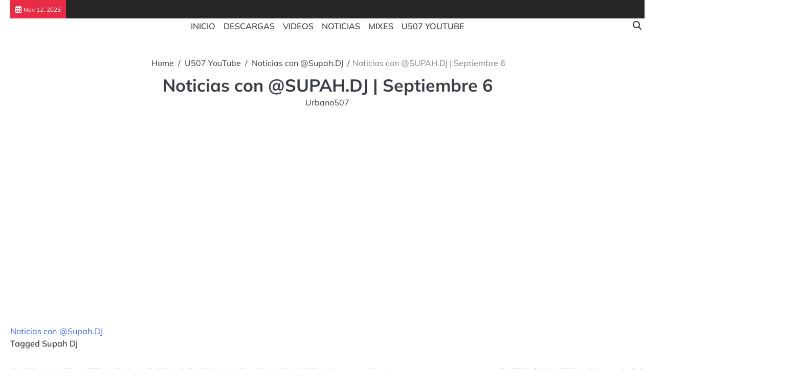

--- FILE ---
content_type: text/html; charset=UTF-8
request_url: https://www.urbano507.tv/noticias-con-supah-dj-septiembre-6/
body_size: 6460
content:
<!doctype html>
<html lang="es">
<head>
<script async src="https://pagead2.googlesyndication.com/pagead/js/adsbygoogle.js?client=ca-pub-5458388152021133"
     crossorigin="anonymous"></script>

	<meta charset="UTF-8">
	<meta name="viewport" content="width=device-width, initial-scale=1">

	<link rel="profile" href="https://gmpg.org/xfn/11">

	<title>Noticias con @SUPAH.DJ | Septiembre 6 &#8211; Urbano507.Tv</title>
<meta name='robots' content='max-image-preview:large' />
	<style>img:is([sizes="auto" i], [sizes^="auto," i]) { contain-intrinsic-size: 3000px 1500px }</style>
	<link rel="alternate" type="application/rss+xml" title="Urbano507.Tv &raquo; Feed" href="https://www.urbano507.tv/feed/" />
<link rel="alternate" type="application/rss+xml" title="Urbano507.Tv &raquo; Feed de los comentarios" href="https://www.urbano507.tv/comments/feed/" />
<link rel='stylesheet' id='wp-block-library-css' href='https://www.urbano507.tv/wp-includes/css/dist/block-library/style.min.css?ver=6.7.4' media='all' />
<style id='wp-block-library-theme-inline-css'>
.wp-block-audio :where(figcaption){color:#555;font-size:13px;text-align:center}.is-dark-theme .wp-block-audio :where(figcaption){color:#ffffffa6}.wp-block-audio{margin:0 0 1em}.wp-block-code{border:1px solid #ccc;border-radius:4px;font-family:Menlo,Consolas,monaco,monospace;padding:.8em 1em}.wp-block-embed :where(figcaption){color:#555;font-size:13px;text-align:center}.is-dark-theme .wp-block-embed :where(figcaption){color:#ffffffa6}.wp-block-embed{margin:0 0 1em}.blocks-gallery-caption{color:#555;font-size:13px;text-align:center}.is-dark-theme .blocks-gallery-caption{color:#ffffffa6}:root :where(.wp-block-image figcaption){color:#555;font-size:13px;text-align:center}.is-dark-theme :root :where(.wp-block-image figcaption){color:#ffffffa6}.wp-block-image{margin:0 0 1em}.wp-block-pullquote{border-bottom:4px solid;border-top:4px solid;color:currentColor;margin-bottom:1.75em}.wp-block-pullquote cite,.wp-block-pullquote footer,.wp-block-pullquote__citation{color:currentColor;font-size:.8125em;font-style:normal;text-transform:uppercase}.wp-block-quote{border-left:.25em solid;margin:0 0 1.75em;padding-left:1em}.wp-block-quote cite,.wp-block-quote footer{color:currentColor;font-size:.8125em;font-style:normal;position:relative}.wp-block-quote:where(.has-text-align-right){border-left:none;border-right:.25em solid;padding-left:0;padding-right:1em}.wp-block-quote:where(.has-text-align-center){border:none;padding-left:0}.wp-block-quote.is-large,.wp-block-quote.is-style-large,.wp-block-quote:where(.is-style-plain){border:none}.wp-block-search .wp-block-search__label{font-weight:700}.wp-block-search__button{border:1px solid #ccc;padding:.375em .625em}:where(.wp-block-group.has-background){padding:1.25em 2.375em}.wp-block-separator.has-css-opacity{opacity:.4}.wp-block-separator{border:none;border-bottom:2px solid;margin-left:auto;margin-right:auto}.wp-block-separator.has-alpha-channel-opacity{opacity:1}.wp-block-separator:not(.is-style-wide):not(.is-style-dots){width:100px}.wp-block-separator.has-background:not(.is-style-dots){border-bottom:none;height:1px}.wp-block-separator.has-background:not(.is-style-wide):not(.is-style-dots){height:2px}.wp-block-table{margin:0 0 1em}.wp-block-table td,.wp-block-table th{word-break:normal}.wp-block-table :where(figcaption){color:#555;font-size:13px;text-align:center}.is-dark-theme .wp-block-table :where(figcaption){color:#ffffffa6}.wp-block-video :where(figcaption){color:#555;font-size:13px;text-align:center}.is-dark-theme .wp-block-video :where(figcaption){color:#ffffffa6}.wp-block-video{margin:0 0 1em}:root :where(.wp-block-template-part.has-background){margin-bottom:0;margin-top:0;padding:1.25em 2.375em}
</style>
<style id='classic-theme-styles-inline-css'>
/*! This file is auto-generated */
.wp-block-button__link{color:#fff;background-color:#32373c;border-radius:9999px;box-shadow:none;text-decoration:none;padding:calc(.667em + 2px) calc(1.333em + 2px);font-size:1.125em}.wp-block-file__button{background:#32373c;color:#fff;text-decoration:none}
</style>
<style id='global-styles-inline-css'>
:root{--wp--preset--aspect-ratio--square: 1;--wp--preset--aspect-ratio--4-3: 4/3;--wp--preset--aspect-ratio--3-4: 3/4;--wp--preset--aspect-ratio--3-2: 3/2;--wp--preset--aspect-ratio--2-3: 2/3;--wp--preset--aspect-ratio--16-9: 16/9;--wp--preset--aspect-ratio--9-16: 9/16;--wp--preset--color--black: #000000;--wp--preset--color--cyan-bluish-gray: #abb8c3;--wp--preset--color--white: #ffffff;--wp--preset--color--pale-pink: #f78da7;--wp--preset--color--vivid-red: #cf2e2e;--wp--preset--color--luminous-vivid-orange: #ff6900;--wp--preset--color--luminous-vivid-amber: #fcb900;--wp--preset--color--light-green-cyan: #7bdcb5;--wp--preset--color--vivid-green-cyan: #00d084;--wp--preset--color--pale-cyan-blue: #8ed1fc;--wp--preset--color--vivid-cyan-blue: #0693e3;--wp--preset--color--vivid-purple: #9b51e0;--wp--preset--gradient--vivid-cyan-blue-to-vivid-purple: linear-gradient(135deg,rgba(6,147,227,1) 0%,rgb(155,81,224) 100%);--wp--preset--gradient--light-green-cyan-to-vivid-green-cyan: linear-gradient(135deg,rgb(122,220,180) 0%,rgb(0,208,130) 100%);--wp--preset--gradient--luminous-vivid-amber-to-luminous-vivid-orange: linear-gradient(135deg,rgba(252,185,0,1) 0%,rgba(255,105,0,1) 100%);--wp--preset--gradient--luminous-vivid-orange-to-vivid-red: linear-gradient(135deg,rgba(255,105,0,1) 0%,rgb(207,46,46) 100%);--wp--preset--gradient--very-light-gray-to-cyan-bluish-gray: linear-gradient(135deg,rgb(238,238,238) 0%,rgb(169,184,195) 100%);--wp--preset--gradient--cool-to-warm-spectrum: linear-gradient(135deg,rgb(74,234,220) 0%,rgb(151,120,209) 20%,rgb(207,42,186) 40%,rgb(238,44,130) 60%,rgb(251,105,98) 80%,rgb(254,248,76) 100%);--wp--preset--gradient--blush-light-purple: linear-gradient(135deg,rgb(255,206,236) 0%,rgb(152,150,240) 100%);--wp--preset--gradient--blush-bordeaux: linear-gradient(135deg,rgb(254,205,165) 0%,rgb(254,45,45) 50%,rgb(107,0,62) 100%);--wp--preset--gradient--luminous-dusk: linear-gradient(135deg,rgb(255,203,112) 0%,rgb(199,81,192) 50%,rgb(65,88,208) 100%);--wp--preset--gradient--pale-ocean: linear-gradient(135deg,rgb(255,245,203) 0%,rgb(182,227,212) 50%,rgb(51,167,181) 100%);--wp--preset--gradient--electric-grass: linear-gradient(135deg,rgb(202,248,128) 0%,rgb(113,206,126) 100%);--wp--preset--gradient--midnight: linear-gradient(135deg,rgb(2,3,129) 0%,rgb(40,116,252) 100%);--wp--preset--font-size--small: 13px;--wp--preset--font-size--medium: 20px;--wp--preset--font-size--large: 36px;--wp--preset--font-size--x-large: 42px;--wp--preset--spacing--20: 0.44rem;--wp--preset--spacing--30: 0.67rem;--wp--preset--spacing--40: 1rem;--wp--preset--spacing--50: 1.5rem;--wp--preset--spacing--60: 2.25rem;--wp--preset--spacing--70: 3.38rem;--wp--preset--spacing--80: 5.06rem;--wp--preset--shadow--natural: 6px 6px 9px rgba(0, 0, 0, 0.2);--wp--preset--shadow--deep: 12px 12px 50px rgba(0, 0, 0, 0.4);--wp--preset--shadow--sharp: 6px 6px 0px rgba(0, 0, 0, 0.2);--wp--preset--shadow--outlined: 6px 6px 0px -3px rgba(255, 255, 255, 1), 6px 6px rgba(0, 0, 0, 1);--wp--preset--shadow--crisp: 6px 6px 0px rgba(0, 0, 0, 1);}:where(.is-layout-flex){gap: 0.5em;}:where(.is-layout-grid){gap: 0.5em;}body .is-layout-flex{display: flex;}.is-layout-flex{flex-wrap: wrap;align-items: center;}.is-layout-flex > :is(*, div){margin: 0;}body .is-layout-grid{display: grid;}.is-layout-grid > :is(*, div){margin: 0;}:where(.wp-block-columns.is-layout-flex){gap: 2em;}:where(.wp-block-columns.is-layout-grid){gap: 2em;}:where(.wp-block-post-template.is-layout-flex){gap: 1.25em;}:where(.wp-block-post-template.is-layout-grid){gap: 1.25em;}.has-black-color{color: var(--wp--preset--color--black) !important;}.has-cyan-bluish-gray-color{color: var(--wp--preset--color--cyan-bluish-gray) !important;}.has-white-color{color: var(--wp--preset--color--white) !important;}.has-pale-pink-color{color: var(--wp--preset--color--pale-pink) !important;}.has-vivid-red-color{color: var(--wp--preset--color--vivid-red) !important;}.has-luminous-vivid-orange-color{color: var(--wp--preset--color--luminous-vivid-orange) !important;}.has-luminous-vivid-amber-color{color: var(--wp--preset--color--luminous-vivid-amber) !important;}.has-light-green-cyan-color{color: var(--wp--preset--color--light-green-cyan) !important;}.has-vivid-green-cyan-color{color: var(--wp--preset--color--vivid-green-cyan) !important;}.has-pale-cyan-blue-color{color: var(--wp--preset--color--pale-cyan-blue) !important;}.has-vivid-cyan-blue-color{color: var(--wp--preset--color--vivid-cyan-blue) !important;}.has-vivid-purple-color{color: var(--wp--preset--color--vivid-purple) !important;}.has-black-background-color{background-color: var(--wp--preset--color--black) !important;}.has-cyan-bluish-gray-background-color{background-color: var(--wp--preset--color--cyan-bluish-gray) !important;}.has-white-background-color{background-color: var(--wp--preset--color--white) !important;}.has-pale-pink-background-color{background-color: var(--wp--preset--color--pale-pink) !important;}.has-vivid-red-background-color{background-color: var(--wp--preset--color--vivid-red) !important;}.has-luminous-vivid-orange-background-color{background-color: var(--wp--preset--color--luminous-vivid-orange) !important;}.has-luminous-vivid-amber-background-color{background-color: var(--wp--preset--color--luminous-vivid-amber) !important;}.has-light-green-cyan-background-color{background-color: var(--wp--preset--color--light-green-cyan) !important;}.has-vivid-green-cyan-background-color{background-color: var(--wp--preset--color--vivid-green-cyan) !important;}.has-pale-cyan-blue-background-color{background-color: var(--wp--preset--color--pale-cyan-blue) !important;}.has-vivid-cyan-blue-background-color{background-color: var(--wp--preset--color--vivid-cyan-blue) !important;}.has-vivid-purple-background-color{background-color: var(--wp--preset--color--vivid-purple) !important;}.has-black-border-color{border-color: var(--wp--preset--color--black) !important;}.has-cyan-bluish-gray-border-color{border-color: var(--wp--preset--color--cyan-bluish-gray) !important;}.has-white-border-color{border-color: var(--wp--preset--color--white) !important;}.has-pale-pink-border-color{border-color: var(--wp--preset--color--pale-pink) !important;}.has-vivid-red-border-color{border-color: var(--wp--preset--color--vivid-red) !important;}.has-luminous-vivid-orange-border-color{border-color: var(--wp--preset--color--luminous-vivid-orange) !important;}.has-luminous-vivid-amber-border-color{border-color: var(--wp--preset--color--luminous-vivid-amber) !important;}.has-light-green-cyan-border-color{border-color: var(--wp--preset--color--light-green-cyan) !important;}.has-vivid-green-cyan-border-color{border-color: var(--wp--preset--color--vivid-green-cyan) !important;}.has-pale-cyan-blue-border-color{border-color: var(--wp--preset--color--pale-cyan-blue) !important;}.has-vivid-cyan-blue-border-color{border-color: var(--wp--preset--color--vivid-cyan-blue) !important;}.has-vivid-purple-border-color{border-color: var(--wp--preset--color--vivid-purple) !important;}.has-vivid-cyan-blue-to-vivid-purple-gradient-background{background: var(--wp--preset--gradient--vivid-cyan-blue-to-vivid-purple) !important;}.has-light-green-cyan-to-vivid-green-cyan-gradient-background{background: var(--wp--preset--gradient--light-green-cyan-to-vivid-green-cyan) !important;}.has-luminous-vivid-amber-to-luminous-vivid-orange-gradient-background{background: var(--wp--preset--gradient--luminous-vivid-amber-to-luminous-vivid-orange) !important;}.has-luminous-vivid-orange-to-vivid-red-gradient-background{background: var(--wp--preset--gradient--luminous-vivid-orange-to-vivid-red) !important;}.has-very-light-gray-to-cyan-bluish-gray-gradient-background{background: var(--wp--preset--gradient--very-light-gray-to-cyan-bluish-gray) !important;}.has-cool-to-warm-spectrum-gradient-background{background: var(--wp--preset--gradient--cool-to-warm-spectrum) !important;}.has-blush-light-purple-gradient-background{background: var(--wp--preset--gradient--blush-light-purple) !important;}.has-blush-bordeaux-gradient-background{background: var(--wp--preset--gradient--blush-bordeaux) !important;}.has-luminous-dusk-gradient-background{background: var(--wp--preset--gradient--luminous-dusk) !important;}.has-pale-ocean-gradient-background{background: var(--wp--preset--gradient--pale-ocean) !important;}.has-electric-grass-gradient-background{background: var(--wp--preset--gradient--electric-grass) !important;}.has-midnight-gradient-background{background: var(--wp--preset--gradient--midnight) !important;}.has-small-font-size{font-size: var(--wp--preset--font-size--small) !important;}.has-medium-font-size{font-size: var(--wp--preset--font-size--medium) !important;}.has-large-font-size{font-size: var(--wp--preset--font-size--large) !important;}.has-x-large-font-size{font-size: var(--wp--preset--font-size--x-large) !important;}
:where(.wp-block-post-template.is-layout-flex){gap: 1.25em;}:where(.wp-block-post-template.is-layout-grid){gap: 1.25em;}
:where(.wp-block-columns.is-layout-flex){gap: 2em;}:where(.wp-block-columns.is-layout-grid){gap: 2em;}
:root :where(.wp-block-pullquote){font-size: 1.5em;line-height: 1.6;}
</style>
<link rel='stylesheet' id='news-revolution-slick-css-css' href='https://www.urbano507.tv/wp-content/themes/news-revolution/assets/css/slick.min.css?ver=1.8.0' media='all' />
<link rel='stylesheet' id='news-revolution-fontawesome-css-css' href='https://www.urbano507.tv/wp-content/themes/news-revolution/assets/css/fontawesome.min.css?ver=6.4.2' media='all' />
<link rel='stylesheet' id='news-revolution-google-fonts-css' href='https://www.urbano507.tv/wp-content/fonts/46030ee5f5f50b1b379e0ca1ec3eed2d.css' media='all' />
<link rel='stylesheet' id='news-revolution-style-css' href='https://www.urbano507.tv/wp-content/themes/news-revolution/style.css?ver=1.0.0' media='all' />
<style id='news-revolution-style-inline-css'>

	/* Color */
	:root {
		--site-title-color: #blank;
	}
	
	/* Typograhpy */
	:root {
		--font-heading: "Mulish", serif;
		--font-main: -apple-system, BlinkMacSystemFont,"Mulish", "Segoe UI", Roboto, Oxygen-Sans, Ubuntu, Cantarell, "Helvetica Neue", sans-serif;
	}

	body,
	button, input, select, optgroup, textarea {
		font-family: "Mulish", serif;
	}

	.site-title a {
		font-family: "Commissioner", serif;
	}
	
	.site-description {
		font-family: "Aleo", serif;
	}
	
</style>
<script src="https://www.urbano507.tv/wp-includes/js/jquery/jquery.min.js?ver=3.7.1" id="jquery-core-js"></script>
<script src="https://www.urbano507.tv/wp-includes/js/jquery/jquery-migrate.min.js?ver=3.4.1" id="jquery-migrate-js"></script>
<script src="https://www.urbano507.tv/wp-content/themes/news-revolution/assets/js/custom.min.js?ver=1" id="news-revolution-custom-script-js"></script>
<link rel="https://api.w.org/" href="https://www.urbano507.tv/wp-json/" /><link rel="alternate" title="JSON" type="application/json" href="https://www.urbano507.tv/wp-json/wp/v2/posts/4432" /><link rel="EditURI" type="application/rsd+xml" title="RSD" href="https://www.urbano507.tv/xmlrpc.php?rsd" />
<meta name="generator" content="WordPress 6.7.4" />
<link rel="canonical" href="https://www.urbano507.tv/noticias-con-supah-dj-septiembre-6/" />
<link rel='shortlink' href='https://www.urbano507.tv/?p=4432' />
<link rel="alternate" title="oEmbed (JSON)" type="application/json+oembed" href="https://www.urbano507.tv/wp-json/oembed/1.0/embed?url=https%3A%2F%2Fwww.urbano507.tv%2Fnoticias-con-supah-dj-septiembre-6%2F" />
<link rel="alternate" title="oEmbed (XML)" type="text/xml+oembed" href="https://www.urbano507.tv/wp-json/oembed/1.0/embed?url=https%3A%2F%2Fwww.urbano507.tv%2Fnoticias-con-supah-dj-septiembre-6%2F&#038;format=xml" />

<style type="text/css" id="breadcrumb-trail-css">.breadcrumbs ul li::after {content: "/";}</style>
		<style type="text/css">
					.site-title,
			.site-description {
				position: absolute;
				clip: rect(1px, 1px, 1px, 1px);
				display: none;
				}
					</style>
		<link rel="icon" href="https://www.urbano507.tv/wp-content/uploads/2021/01/cropped-Urbano507-ico-32x32.jpg" sizes="32x32" />
<link rel="icon" href="https://www.urbano507.tv/wp-content/uploads/2021/01/cropped-Urbano507-ico-192x192.jpg" sizes="192x192" />
<link rel="apple-touch-icon" href="https://www.urbano507.tv/wp-content/uploads/2021/01/cropped-Urbano507-ico-180x180.jpg" />
<meta name="msapplication-TileImage" content="https://www.urbano507.tv/wp-content/uploads/2021/01/cropped-Urbano507-ico-270x270.jpg" />
</head>

<body class="post-template-default single single-post postid-4432 single-format-video wp-embed-responsive no-sidebar right-sidebar">

		<div id="page" class="site">

		<a class="skip-link screen-reader-text" href="#primary">Skip to content</a>

		<!--<div id="loader" class="loader-5">
			<div class="loader-container">
				<div id="preloader">
				</div>
			</div>
		</div>--><!-- #loader -->

		<header id="masthead" class="site-header">

			
							<div class="news-revolution-topbar">
					<div class="section-wrapper">
						<div class="top-header-container">
							<div class="top-header-left">
								<div class="date">
									<i class="fa-regular fa-calendar-days" aria-hidden="true"></i>
									<span>Nov 12, 2025</span>
								</div>
							</div>
							<div class="top-header-right">
								<!-- social icon -->
															</div>
						</div> 
					</div>
				</div>
			
			
			<div class="news-revolution-middle-header "  style="min-height: 55px;">
								<div class="section-wrapper">
					<div class="news-revolution-middle-header-wrapper">
						<!-- site branding -->
						<div class="site-branding">
														<div class="site-identity">
																<p class="site-title"><a href="https://www.urbano507.tv/" rel="home">Urbano507.Tv</a></p>
																<p class="site-description">La Autoridad del Género Urbano en Panamá. Su misión es promover e informar la música urbana hecha en Panamá y El Mundo.  Entrevistas, Eventos, Mixes, Farándula y Entretenimiento</p>
													</div>	
					</div>	
					<!-- navigation -->
					<div class="navigation">
						<nav id="site-navigation" class="main-navigation">
							<button class="menu-toggle" aria-controls="primary-menu" aria-expanded="false">
								<span class="ham-icon"></span>
								<span class="ham-icon"></span>
								<span class="ham-icon"></span>
							</button>
							<div class="navigation-area">
								<div class="menu-urbano24-container"><ul id="primary-menu" class="menu"><li id="menu-item-8168" class="menu-item menu-item-type-custom menu-item-object-custom menu-item-home menu-item-8168"><a href="https://www.urbano507.tv/">INICIO</a></li>
<li id="menu-item-8169" class="menu-item menu-item-type-taxonomy menu-item-object-category menu-item-8169"><a href="https://www.urbano507.tv/category/descarga-promo/">DESCARGAS</a></li>
<li id="menu-item-8170" class="menu-item menu-item-type-taxonomy menu-item-object-category menu-item-8170"><a href="https://www.urbano507.tv/category/videos/">VIDEOS</a></li>
<li id="menu-item-8171" class="menu-item menu-item-type-taxonomy menu-item-object-category menu-item-8171"><a href="https://www.urbano507.tv/category/noticias/">NOTICIAS</a></li>
<li id="menu-item-8172" class="menu-item menu-item-type-taxonomy menu-item-object-category menu-item-8172"><a href="https://www.urbano507.tv/category/mixes/">MIXES</a></li>
<li id="menu-item-8173" class="menu-item menu-item-type-taxonomy menu-item-object-category current-post-ancestor menu-item-8173"><a href="https://www.urbano507.tv/category/u507-youtube/">U507 YOUTUBE</a></li>
</ul></div>							</div>
						</nav><!-- #site-navigation -->
					</div>
					<div class="middle-header-right-part">
						<div class="news-revolution-header-search">
							<div class="header-search-wrap">
								<a href="#" class="search-icon"><i class="fa-solid fa-magnifying-glass" aria-hidden="true"></i></a>
								<div class="header-search-form">
									<form role="search" method="get" class="search-form" action="https://www.urbano507.tv/">
				<label>
					<span class="screen-reader-text">Buscar:</span>
					<input type="search" class="search-field" placeholder="Buscar &hellip;" value="" name="s" />
				</label>
				<input type="submit" class="search-submit" value="Buscar" />
			</form>								</div>
							</div>
						</div>
					</div>
				</div>
			</div>	
		</div>	
		<!-- end of navigation -->
	</header><!-- #masthead -->

			<div class="news-revolution-main-wrapper">
			<div class="section-wrapper">
				<div class="news-revolution-container-wrapper">
				<main id="primary" class="site-main">

	
<center><article id="post-4432" class="post-4432 post type-post status-publish format-video has-post-thumbnail hentry category-noticias-con-supah tag-supah-dj post_format-post-format-video">
	<nav role="navigation" aria-label="Breadcrumbs" class="breadcrumb-trail breadcrumbs" itemprop="breadcrumb"><ul class="trail-items" itemscope itemtype="http://schema.org/BreadcrumbList"><meta name="numberOfItems" content="4" /><meta name="itemListOrder" content="Ascending" /><li itemprop="itemListElement" itemscope itemtype="http://schema.org/ListItem" class="trail-item trail-begin"><a href="https://www.urbano507.tv/" rel="home" itemprop="item"><span itemprop="name">Home</span></a><meta itemprop="position" content="1" /></li><li itemprop="itemListElement" itemscope itemtype="http://schema.org/ListItem" class="trail-item"><a href="https://www.urbano507.tv/category/u507-youtube/" itemprop="item"><span itemprop="name">U507 YouTube</span></a><meta itemprop="position" content="2" /></li><li itemprop="itemListElement" itemscope itemtype="http://schema.org/ListItem" class="trail-item"><a href="https://www.urbano507.tv/category/u507-youtube/noticias-con-supah/" itemprop="item"><span itemprop="name">Noticias con @Supah.DJ</span></a><meta itemprop="position" content="3" /></li><li itemprop="itemListElement" itemscope itemtype="http://schema.org/ListItem" class="trail-item trail-end"><span itemprop="item"><span itemprop="name">Noticias con @SUPAH.DJ | Septiembre 6</span></span><meta itemprop="position" content="4" /></li></ul></nav>			<header class="entry-header">
			<h1 class="entry-title">Noticias con @SUPAH.DJ | Septiembre 6</h1>		</header><!-- .entry-header -->
					<div class="entry-meta">
				<span class="post-author"><a href="https://www.urbano507.tv/author/urbano507/">Urbano507</a></span>			</div><!-- .entry-meta -->
				</center>

	

	<center><div class="entry-content">
		<p><iframe title="NOTICIAS DEL MOVIMIENTO URBANO DE PANAMÁ con SUPAH DJ | SEPTIEMBRE 6" width="640" height="360" src="https://www.youtube.com/embed/hW4rRgzxMxQ?feature=oembed" frameborder="0" allow="accelerometer; autoplay; clipboard-write; encrypted-media; gyroscope; picture-in-picture; web-share" referrerpolicy="strict-origin-when-cross-origin" allowfullscreen></iframe></p>
	</div></center><!-- .entry-content -->

	<footer class="entry-footer">
		<a href="https://www.urbano507.tv/category/u507-youtube/noticias-con-supah/">Noticias con @Supah.DJ</a>		<span class="tags-links">Tagged <a href="https://www.urbano507.tv/tag/supah-dj/" rel="tag">Supah Dj</a></span>	</footer><!-- .entry-footer -->
</article><!-- #post-4432 -->

	<nav class="navigation post-navigation" aria-label="Entradas">
		<h2 class="screen-reader-text">Navegación de entradas</h2>
		<div class="nav-links"><div class="nav-previous"><a href="https://www.urbano507.tv/justin-quiles-natti-natasha-farruko-ft-zion-dalex-lenny-tavarez-dj-no-pare-remix/" rel="prev"><span class="nav-title">JUSTIN QUILES, NATTI NATASHA, FARRUKO ft. ZION, DALEX, LENNY TAVAREZ &#8211; DJ no pare (Remix)</span></a></div><div class="nav-next"><a href="https://www.urbano507.tv/el-zeta-ft-roazter-chicago-bulls/" rel="next"><span class="nav-title">EL ZETA ft ROAZTER &#8211; Chicago Bulls</span></a></div></div>
	</nav>				<div class="related-posts">
					<h2>Related Posts</h2>
					<div class="row">
													<div>
								<article id="post-4098" class="post-4098 post type-post status-publish format-video has-post-thumbnail hentry category-noticias category-noticias-con-supah tag-bca tag-dubosky tag-kafu-banton tag-ozuna tag-robinho tag-sech tag-yemil post_format-post-format-video"><center>
									
									<div class="post-text">
										<header class="entry-header">
											<h5 class="entry-title"><a href="https://www.urbano507.tv/noticias-con-supahmouse-junio-14/" rel="bookmark">NOTICIAS con @SUPAHMOUSE | Junio 14</a></h5>										</header><!-- .entry-header -->
										<div class="entry-content">
																					</div><!-- .entry-content -->
									</div>
								</article></center>
							</div>
														<div>
								<article id="post-4101" class="post-4101 post type-post status-publish format-video has-post-thumbnail hentry category-noticias category-noticias-con-supah tag-dubosky tag-farruko tag-franciskao-diex tag-japanese tag-ozuna tag-robinho tag-sech tag-yemil post_format-post-format-video"><center>
									
									<div class="post-text">
										<header class="entry-header">
											<h5 class="entry-title"><a href="https://www.urbano507.tv/noticias-con-supahmouse-junio-21/" rel="bookmark">NOTICIAS con @SUPAHMOUSE | Junio 21</a></h5>										</header><!-- .entry-header -->
										<div class="entry-content">
																					</div><!-- .entry-content -->
									</div>
								</article></center>
							</div>
														<div>
								<article id="post-7781" class="post-7781 post type-post status-publish format-video has-post-thumbnail hentry category-noticias-con-supah category-u507-youtube tag-boza tag-ozuna tag-supah-dj post_format-post-format-video"><center>
									
									<div class="post-text">
										<header class="entry-header">
											<h5 class="entry-title"><a href="https://www.urbano507.tv/ozuna-y-boza-juntos-update/" rel="bookmark">OZUNA y BOZA juntos | #UpDATE</a></h5>										</header><!-- .entry-header -->
										<div class="entry-content">
																					</div><!-- .entry-content -->
									</div>
								</article></center>
							</div>
												</div>
				</div>
				
	</main><!-- #main -->

		</div>
</div>
</div>


<!-- start of footer -->
<footer class="site-footer">
	<div class="news-revolution-bottom-footer">
	<div class="section-wrapper">
		<div class="bottom-footer-content">
				<p>Copyright &copy; 2025 <a href="https://www.urbano507.tv/">Urbano507.Tv</a> | News Revolution&nbsp;by&nbsp;<a target="_blank" href="https://ascendoor.com/">Ascendoor</a> | Powered by <a href="https://wordpress.org/" target="_blank">WordPress</a>. </p>					
				</div>
		</div>
	</div>
</footer>
<!-- end of brand footer -->

<a href="#" class="scroll-to-top scroll-style-1"></a>

</div><!-- #page -->

<script src="https://www.urbano507.tv/wp-content/themes/news-revolution/assets/js/navigation.min.js?ver=1.0.0" id="news-revolution-navigation-js"></script>
<script src="https://www.urbano507.tv/wp-content/themes/news-revolution/assets/js/slick.min.js?ver=1.8.0" id="news-revolution-slick-js-js"></script>
<script src="https://www.urbano507.tv/wp-content/themes/news-revolution/assets/js/jquery.marquee.min.js?ver=1.6.0" id="news-revolution-jquery-marquee-js-js"></script>

</body>
</html>


--- FILE ---
content_type: text/html; charset=utf-8
request_url: https://www.google.com/recaptcha/api2/aframe
body_size: 268
content:
<!DOCTYPE HTML><html><head><meta http-equiv="content-type" content="text/html; charset=UTF-8"></head><body><script nonce="EZuE18WujrQ80iZWsHBd4A">/** Anti-fraud and anti-abuse applications only. See google.com/recaptcha */ try{var clients={'sodar':'https://pagead2.googlesyndication.com/pagead/sodar?'};window.addEventListener("message",function(a){try{if(a.source===window.parent){var b=JSON.parse(a.data);var c=clients[b['id']];if(c){var d=document.createElement('img');d.src=c+b['params']+'&rc='+(localStorage.getItem("rc::a")?sessionStorage.getItem("rc::b"):"");window.document.body.appendChild(d);sessionStorage.setItem("rc::e",parseInt(sessionStorage.getItem("rc::e")||0)+1);localStorage.setItem("rc::h",'1762989224873');}}}catch(b){}});window.parent.postMessage("_grecaptcha_ready", "*");}catch(b){}</script></body></html>

--- FILE ---
content_type: text/css
request_url: https://www.urbano507.tv/wp-content/themes/news-revolution/style.css?ver=1.0.0
body_size: 15599
content:
/*!
Theme Name: News Revolution
Theme URI: https://ascendoor.com/themes/news-revolution/
Author: Ascendoor
Author URI: https://ascendoor.com/
Description: News Revolution is a WordPress theme designed for news, portal, and magazine websites. It boasts a clean structure, a minimalist aesthetic, and a user-friendly interface. Notably optimized for performance, this WordPress theme is characterized by its tidy, adaptable, and responsive design. Catering to online magazines, newspapers, bloggers, journalists, and various informative platforms, it is expertly organized for multiple layouts. This theme is versatile and lends itself to customization, enabling alterations to the visual style through color changes and widget additions. Its agility and responsiveness are well-crafted to enhance the website's search engine ranking, ensuring that users can easily access news content across different devices and browsers. Check the theme documentation at: https://docs.ascendoor.com/docs/news-revolution/ and demo at: https://demos.ascendoor.com/news-revolution/
Version: 1.0.0
Requires at least: 5.0
Requires PHP: 7.4
Tested up to: 6.5
License: GNU General Public License v3 or later
License URI: http://www.gnu.org/licenses/gpl-3.0.html
Text Domain: news-revolution
Tags: custom-background, custom-logo, custom-colors, custom-menu, featured-images, threaded-comments, translation-ready, theme-options, footer-widgets, full-width-template, left-sidebar, right-sidebar, news, blog

This theme, like WordPress, is licensed under the GPL.
Use it to make something cool, have fun, and share what you've learned.

News Revolution is based on Underscores https://underscores.me/, (C) 2012-2020 Automattic, Inc.
Underscores is distributed under the terms of the GNU GPL v2 or later.

Normalizing styles have been helped along thanks to the fine work of
Nicolas Gallagher and Jonathan Neal https://necolas.github.io/normalize.css/
*/
/*--------------------------------------------------------------
>>> TABLE OF CONTENTS:
----------------------------------------------------------------
# Generic
	- Normalize
	- Box sizing
# Base
	- Typography
	- Elements
	- Links
	- Forms
## Layouts
# Components
	- Navigation
	- Posts and pages
	- Comments
	- Widgets
	- Media
	- Captions
	- Galleries
# plugins
	- Jetpack infinite scroll
# Utilities
	- Accessibility
	- Alignments

--------------------------------------------------------------*/
.section-wrapper {
	max-width: 1360px;
	margin: 0 auto;
	width: 100%;
	padding: 0 20px;
}

.section-splitter {
	margin-bottom: 24px;
}

/*--------------------------------------------------------------
# Generic
--------------------------------------------------------------*/
/* Normalize
--------------------------------------------- */
/*! normalize.css v8.0.1 | MIT License | github.com/necolas/normalize.css */
/* Document
	 ========================================================================== */
/**
 * 1. Correct the line height in all browsers.
 * 2. Prevent adjustments of font size after orientation changes in iOS.
 */
html {
	line-height: 1.15;
	-webkit-text-size-adjust: 100%;
}

/* Sections
	 ========================================================================== */
/**
 * Remove the margin in all browsers.
 */
body {
	margin: 0;
}

/**
 * Render the `main` element consistently in IE.
 */
main {
	display: block;
}

/**
 * Correct the font size and margin on `h1` elements within `section` and
 * `article` contexts in Chrome, Firefox, and Safari.
 */
h1 {
	font-size: 2em;
	margin: 0.67em 0;
}

/* Grouping content
	 ========================================================================== */
/**
 * 1. Add the correct box sizing in Firefox.
 * 2. Show the overflow in Edge and IE.
 */
hr {
	box-sizing: content-box;
	height: 0;
	overflow: visible;
}

/**
 * 1. Correct the inheritance and scaling of font size in all browsers.
 * 2. Correct the odd `em` font sizing in all browsers.
 */
pre {
	font-family: monospace, monospace;
	font-size: 1em;
}

/* Text-level semantics
	 ========================================================================== */
/**
 * Remove the gray background on active links in IE 10.
 */
a {
	background-color: transparent;
}

/**
 * 1. Remove the bottom border in Chrome 57-
 * 2. Add the correct text decoration in Chrome, Edge, IE, Opera, and Safari.
 */
abbr[title] {
	border-bottom: none;
	text-decoration: underline;
	text-decoration: underline dotted;
}

/**
 * Add the correct font weight in Chrome, Edge, and Safari.
 */
b,
strong {
	font-weight: bolder;
}

/**
 * 1. Correct the inheritance and scaling of font size in all browsers.
 * 2. Correct the odd `em` font sizing in all browsers.
 */
code,
kbd,
samp {
	font-family: monospace, monospace;
	font-size: 1em;
}

/**
 * Add the correct font size in all browsers.
 */
small {
	font-size: 80%;
}

/**
 * Prevent `sub` and `sup` elements from affecting the line height in
 * all browsers.
 */
sub,
sup {
	font-size: 75%;
	line-height: 0;
	position: relative;
	vertical-align: baseline;
}

sub {
	bottom: -0.25em;
}

sup {
	top: -0.5em;
}

/* Embedded content
	 ========================================================================== */
/**
 * Remove the border on images inside links in IE 10.
 */
img {
	border-style: none;
}

/* Forms
	 ========================================================================== */
/**
 * 1. Change the font styles in all browsers.
 * 2. Remove the margin in Firefox and Safari.
 */
button,
input,
optgroup,
select,
textarea {
	font-family: inherit;
	font-size: 100%;
	line-height: 1.15;
	margin: 0;
}

/**
 * Show the overflow in IE.
 * 1. Show the overflow in Edge.
 */
button,
input {
	overflow: visible;
}

/**
 * Remove the inheritance of text transform in Edge, Firefox, and IE.
 * 1. Remove the inheritance of text transform in Firefox.
 */
button,
select {
	text-transform: none;
}

/**
 * Correct the inability to style clickable types in iOS and Safari.
 */
button,
[type="button"],
[type="reset"],
[type="submit"] {
	-webkit-appearance: button;
}

/**
 * Remove the inner border and padding in Firefox.
 */
button::-moz-focus-inner,
[type="button"]::-moz-focus-inner,
[type="reset"]::-moz-focus-inner,
[type="submit"]::-moz-focus-inner {
	border-style: none;
	padding: 0;
}

/**
 * Restore the focus styles unset by the previous rule.
 */
button:-moz-focusring,
[type="button"]:-moz-focusring,
[type="reset"]:-moz-focusring,
[type="submit"]:-moz-focusring {
	outline: 1px dotted ButtonText;
}

/**
 * Correct the padding in Firefox.
 */
fieldset {
	padding: 0.35em 0.75em 0.625em;
}

/**
 * 1. Correct the text wrapping in Edge and IE.
 * 2. Correct the color inheritance from `fieldset` elements in IE.
 * 3. Remove the padding so developers are not caught out when they zero out
 *		`fieldset` elements in all browsers.
 */
legend {
	box-sizing: border-box;
	color: inherit;
	display: table;
	max-width: 100%;
	padding: 0;
	white-space: normal;
}

/**
 * Add the correct vertical alignment in Chrome, Firefox, and Opera.
 */
progress {
	vertical-align: baseline;
}

/**
 * Remove the default vertical scrollbar in IE 10+.
 */
textarea {
	overflow: auto;
}

/**
 * 1. Add the correct box sizing in IE 10.
 * 2. Remove the padding in IE 10.
 */
[type="checkbox"],
[type="radio"] {
	box-sizing: border-box;
	padding: 0;
}

/**
 * Correct the cursor style of increment and decrement buttons in Chrome.
 */
[type="number"]::-webkit-inner-spin-button,
[type="number"]::-webkit-outer-spin-button {
	height: auto;
}

/**
 * 1. Correct the odd appearance in Chrome and Safari.
 * 2. Correct the outline style in Safari.
 */
[type="search"] {
	-webkit-appearance: textfield;
	outline-offset: -2px;
}

/**
 * Remove the inner padding in Chrome and Safari on macOS.
 */
[type="search"]::-webkit-search-decoration {
	-webkit-appearance: none;
}

/**
 * 1. Correct the inability to style clickable types in iOS and Safari.
 * 2. Change font properties to `inherit` in Safari.
 */
::-webkit-file-upload-button {
	-webkit-appearance: button;
	font: inherit;
}

/* Interactive
	 ========================================================================== */
/*
 * Add the correct display in Edge, IE 10+, and Firefox.
 */
details {
	display: block;
}

/*
 * Add the correct display in all browsers.
 */
summary {
	display: list-item;
}

/* Misc
	 ========================================================================== */
/**
 * Add the correct display in IE 10+.
 */
template {
	display: none;
}

/**
 * Add the correct display in IE 10.
 */
[hidden] {
	display: none;
}

/* Box sizing
--------------------------------------------- */
/* Inherit box-sizing to more easily change it's value on a component level.
@link http://css-tricks.com/inheriting-box-sizing-probably-slightly-better-best-practice/ */
*,
*::before,
*::after {
	box-sizing: inherit;
}

html {
	box-sizing: border-box;
}

/*--------------------------------------------------------------
# Base
--------------------------------------------------------------*/
/* Typography
--------------------------------------------- */
body,
button,
input,
select,
optgroup,
textarea {
	color: #404040;
	font-family: -apple-system, BlinkMacSystemFont, "Segoe UI", Roboto, Oxygen-Sans, Ubuntu, Cantarell, "Helvetica Neue", sans-serif;
	font-size: 1rem;
	line-height: 1.5;
}

h1,
h2,
h3,
h4,
h5,
h6 {
	clear: both;
	font-family: var(--font-heading);
	color: var(--clr-text);
}

.site-footer h1, .site-footer
h2, .site-footer
h3, .site-footer
h4, .site-footer
h5, .site-footer
h6 {
	color: #fff;
}

h1 {
	font-size: var(--font-xlarge);
}

P {
	font-size: var(--font-base);
}

.title-heading {
	display: flex;
	justify-content: space-between;
	align-items: center;
	margin-bottom: 14px;
}

.title-heading .widget-title,
.title-heading .section-title,
.title-heading .widgettitle {
	position: relative;
	padding-inline-start: 18px;
	font-size: var(--font-base);
}

.title-heading .widget-title::before,
.title-heading .section-title::before,
.title-heading .widgettitle::before {
	content: "";
	position: absolute;
	top: 50%;
	inset-inline-start: 4px;
	transform: translate(-50%, -50%);
	border-color: transparent transparent transparent var(--primary-color);
	border-width: 8px 0 8px 8px;
	border-style: solid;
}

.title-heading .title-dash {
	border: 1px dashed var(--border-clr);
	flex: 1;
	margin-inline: 20px;
}

.title-heading a.view-all {
	color: var(--clr-text);
	text-decoration: none;
	transition: 0.3s ease;
	font-size: calc(var(--font-xsmall) + 1px);
}

.title-heading a.view-all:focus-within, .title-heading a.view-all:hover {
	color: var(--primary-color);
}

.title-heading a.view-all::after {
	content: '\f054';
	font-family: fontawesome;
	padding-inline-start: 4px;
}

.site-footer .title-heading a.view-all {
	color: #fff;
}

.widget:not(.ascendoor-widget) .widget-title {
	padding-inline-start: 18px;
	position: relative;
}

.widget:not(.ascendoor-widget) .widget-title::before {
	content: "";
	position: absolute;
	top: 50%;
	inset-inline-start: 4px;
	transform: translate(-50%, -50%);
	border-color: transparent transparent transparent var(--primary-color);
	border-width: 8px 0 8px 8px;
	border-style: solid;
}

.page-title {
	font-size: calc(var(--font-large) + 14px);
}

@media (max-width: 600px) {
	.page-title {
		font-size: 4calc var(--font-large)7px;
	}
}

html.font-sm {
	font-size: calc(var(--global-font) - 2px);
}

html.font-md {
	font-size: var(--global-font);
}

html.font-lg {
	font-size: calc(var(--global-font) + 2px);
}

p {
	margin-bottom: 1.5em;
}

dfn,
cite,
em,
i {
	font-style: italic;
}

blockquote {
	margin: 0 1.5em;
}

address {
	margin: 0 0 1.5em;
}

pre {
	background: #eee;
	font-family: "Courier 10 Pitch", courier, monospace;
	line-height: 1.6;
	margin-bottom: 1.6em;
	max-width: 100%;
	overflow: auto;
	padding: 1.6em;
}

code,
kbd,
tt,
var {
	font-family: monaco, consolas, "Andale Mono", "DejaVu Sans Mono", monospace;
}

abbr,
acronym {
	border-bottom: 1px dotted #666;
	cursor: help;
}

mark,
ins {
	background: #fff9c0;
	text-decoration: none;
}

big {
	font-size: 125%;
}

/* Elements
--------------------------------------------- */
:root {
	--primary-color: #e82c45;
	--background-color: #fff;
	--foreground-color: #212121;
	--text-color-normal: #ffff;
	--site-title-color: #e82c45;
	--clr-text: #393e46;
	--clr-text-light: #7f8487;
	--bg-clr: #ffffff;
	--bg-clr-light: #f0f1f4;
	--border-clr: #e1e1e1;
	--toggle-btn: #100f0f;
	--inner-bg: #f8f8f9;
	--radius: 10px;
	--font-heading: "Mulish, serif";
	--font-main: "Mulish, serif";
	--font-xsmall: clamp(0.7rem, 0.13vw + 0.62rem, 0.79rem);
	--font-small: clamp(0.8rem, 0.17vw + 0.76rem, 0.89rem);
	--font-base: clamp(1rem, 0.34vw + 0.91rem, 1.19rem);
	--font-normal: clamp(1.25rem, 0.61vw + 1.1rem, 1.58rem);
	--font-large: clamp(1.56rem, 1vw + 1.31rem, 2.11rem);
	--font-xlarge: clamp(1.95rem, 1.56vw + 1.56rem, 2.81rem);
	--font-xxlarge: clamp(2.44rem, 2.38vw + 1.85rem, 3.75rem);
	--font-xxxlarge: clamp(3.05rem, 3.54vw + 2.17rem, 5rem);
}

@media (prefers-color-scheme: dark) {
	:root {
		--clr-text: #fff;
		--clr-text-light: #f0f1f4;
		--bg-clr: #100f0f;
		--bg-clr-light: #272728;
		--border-clr: #585858;
		--toggle-btn: #ffffff;
		--shadow: #3a3a3a;
		--logo-size-custom: 65px;
		--header-height: 40px;
	}
}

.light-mode {
	--clr-text: #393e46;
	--clr-text-light: #7f8487;
	--bg-clr: #ffffff;
	--bg-clr-light: #f0f1f4;
	--border-clr: #e1e1e1;
	--toggle-btn: #100f0f;
	--shadow: #91919161;
	--inner-bg: #f8f8f9;
}

body {
	background: var(--bg-clr);
	font-family: var(--font-main);
	color: var(--clr-text);
}

body.page {
	margin-bottom: 0;
}

body.menu-opened {
	overflow: hidden;
}

hr {
	background-color: #ccc;
	border: 0;
	height: 1px;
	margin-bottom: 1.5em;
}

ul,
ol {
	margin: 0 0 1.5em 3em;
}

ul {
	list-style: disc;
}

ol {
	list-style: decimal;
}

li > ul,
li > ol {
	margin-bottom: 0;
	margin-left: 1.5em;
}

dt {
	font-weight: 700;
}

dd {
	margin: 0 1.5em 1.5em;
}

/* Make sure embeds and iframes fit their containers. */
embed,
iframe,
object {
	max-width: 100%;
}

img {
	height: auto;
	max-width: 100%;
}

figure {
	margin: 1em 0;
}

table {
	margin: 0 0 1.5em;
	width: 100%;
}

/* Links
--------------------------------------------- */
a {
	color: #4169e1;
}

a:visited {
	color: var(--primary-color);
}

a:hover, a:focus, a:active {
	color: var(--primary-color);
}

a:focus {
	outline: thin dotted;
}

a:hover, a:active {
	outline: 0;
}

ul.social-links {
	margin: 0;
	padding: 0;
	display: flex;
	flex-wrap: wrap;
	gap: 3px;
}

ul.social-links li {
	list-style: none;
	vertical-align: middle;
}

ul.social-links a {
	color: var(--clr-text);
	font-size: calc(var(--font-base) - 1px);
	text-decoration: none;
	transition: all 0.4s ease;
}

ul.social-links a::before {
	content: "";
	font-family: "fontawesome";
}

ul.social-links a[href*="facebook.com"]::before {
	content: "\f09a";
}

ul.social-links a[href*="twitter.com"]::before {
	content: "\e61b";
}

ul.social-links a[href*="instagram.com"]::before {
	content: "\f16d";
}

ul.social-links a[href*="youtube.com"]::before {
	content: "\f16a";
}

ul.social-links a[href*="discord.com"]::before {
	content: "\f392";
}

ul.social-links a[href*="dribbble.com"]::before {
	content: "\f17d";
}

ul.social-links a[href*="google.com"]::before {
	content: "\f1a0";
}

ul.social-links a[href*="line.me"]::before {
	content: "\f3c0";
}

ul.social-links a[href*="linkedin.com"]::before {
	content: "\f0e1";
}

ul.social-links a[href*="medium.com"]::before {
	content: "\f23a";
}

ul.social-links a[href*="messenger.com"]::before {
	content: "\f39f";
}

ul.social-links a[href*="paypal.com"]::before {
	content: "\f1ed";
}

ul.social-links a[href*="pinterest.com"]::before {
	content: "\f0d2";
}

ul.social-links a[href*="reddit.com"]::before {
	content: "\f1a1";
}

ul.social-links a[href*="skype.com"]::before {
	content: "\f17e";
}

ul.social-links a[href*="slack.com"]::before {
	content: "\f198";
}

ul.social-links a[href*="snapchat.com"]::before {
	content: "\f2ac";
}

ul.social-links a[href*="spotify.com"]::before {
	content: "\f1bc";
}

ul.social-links a[href*="stackoverflow.com"]::before {
	content: "\f16c";
}

ul.social-links a[href*="telegram.org"]::before {
	content: "\f3fe";
}

ul.social-links a[href*="twitch.tv"]::before {
	content: "\f1e8";
}

ul.social-links a[href*="vimeo.com"]::before {
	content: "\f27d";
}

ul.social-links a[href*="whatsapp.com"]::before {
	content: "\f232";
}

ul.social-links a[href*="wordpress.com"]::before, ul.social-links a[href*="wordpress.org"]::before {
	content: "\f19a";
}

ul.social-links a[href*="tumblr.com"]::before {
	content: "\f173";
}

ul.social-links a[href*="flickr.com"]::before {
	content: "\f16e";
}

ul.social-links a[href*="yahoo.com"]::before {
	content: "\f19e";
}

ul.social-links a[href*="soundcloud.com"]::before {
	content: "\f1be";
}

ul.social-links a[href*="vk.com"]::before {
	content: "\f189";
}

ul.social-links a[href*="qq.com"]::before {
	content: "\f1d6";
}

ul.social-links a[href*="weibo.com"]::before {
	content: "\f18a";
}

ul.social-links a:focus-within, ul.social-links a:hover {
	color: var(--primary-color);
}

/* Forms
--------------------------------------------- */
button,
input[type="button"],
input[type="reset"],
input[type="submit"] {
	text-decoration: none;
	background-color: var(--primary-color);
	color: #fff;
	cursor: pointer;
	transition: all 0.3s;
	padding: 14px 25px;
	margin-left: 0;
	border: 1px solid transparent;
	border-radius: var(--radius);
}

button:hover, button:focus,
input[type="button"]:hover,
input[type="button"]:focus,
input[type="reset"]:hover,
input[type="reset"]:focus,
input[type="submit"]:hover,
input[type="submit"]:focus {
	opacity: 0.8;
}

.magazine-banner.banner-style-1 .slick-arrow {
	font-size: var(--font-xsmall);
	padding: 8px;
	color: var(--primary-color);
	background-color: var(--bg-clr-light);
	z-index: 1;
	width: 30px;
	height: 30px;
	border-radius: 8px;
	visibility: unset;
}

.magazine-banner.banner-style-1 .slick-arrow.fa-chevron-left {
	top: 10px;
	inset-inline-end: 40px;
	margin-inline-end: 6px;
	transform: unset;
	left: unset;
}

body.rtl .magazine-banner.banner-style-1 .slick-arrow.fa-chevron-left::before {
	content: "\f054";
}

.magazine-banner.banner-style-1 .slick-arrow.fa-chevron-right {
	top: 10px;
	inset-inline-end: 10px;
	transform: unset;
}

body.rtl .magazine-banner.banner-style-1 .slick-arrow.fa-chevron-right::before {
	content: "\f053";
}

.slick-button button {
	background: none;
	background-color: none;
	padding: 0;
	border-radius: 0;
	transition: all 0.3s ease;
}

.slick-button .slick-arrow {
	visibility: hidden;
	opacity: 1;
	font-size: var(--font-xsmall);
	transition: 0.3s ease;
	position: absolute;
	padding: 8px;
	background-color: var(--border-clr);
	color: var(--primary-color);
	background-color: none;
	z-index: 8;
	border: none;
	width: 40px;
	height: 40px;
	opacity: 0.8;
	border-radius: 8px;
	transition: 0.3s ease;
}

.slick-button .slick-arrow.fa-chevron-left {
	cursor: pointer;
	top: 50%;
	inset-inline-start: 6px;
	transform: translateY(-50%);
	transition: all 0.3s ease;
}

.slick-button .slick-arrow.fa-chevron-right {
	cursor: pointer;
	top: 50%;
	inset-inline-end: 6px;
	transform: translateY(-50%);
	transition: all 0.3s ease;
}

.slick-button .slick-arrow:focus-within, .slick-button .slick-arrow:hover {
	opacity: 1;
}

.slick-dots {
	position: absolute;
	top: 10px;
	inset-inline-end: 0;
	margin: 0;
	padding: 0 10px !important;
	display: flex;
	gap: 8px;
}

.slick-dots li {
	height: 25px;
	list-style: none;
	display: flex;
	align-items: center;
	justify-content: center;
}

.slick-dots li button {
	cursor: pointer;
	font-size: 0;
	width: 6px;
	height: 6px;
	border: none;
	background-color: #dedede;
	padding: 2px;
	border-radius: 50%;
}

.slick-dots .slick-active button {
	width: 12px;
	height: 12px;
	background: var(--primary-color);
	border-radius: 50%;
}

.adver-slider .slick-dots {
	list-style: none;
	margin: 0;
	padding: 0;
	display: flex;
	gap: 5px;
	align-items: center;
	justify-content: center;
	position: unset;
}

.adver-slider .slick-dots li {
	height: 25px;
	list-style: none;
	display: flex;
	align-items: center;
	justify-content: center;
}

.adver-slider .slick-dots li button {
	cursor: pointer;
	font-size: 0;
	width: 6px;
	height: 6px;
	border: none;
	background-color: var(--clr-text);
	padding: 2px;
}

.adver-slider .slick-dots .slick-active button {
	width: 12px;
	height: 12px;
	background: var(--primary-color);
}

.pagination .nav-links {
	display: flex;
	gap: 5px;
	margin: 10px 0 20px;
	justify-content: center;
}

.pagination .nav-links a {
	text-decoration: none;
	width: 30px;
	height: 30px;
	display: flex;
	align-items: center;
	justify-content: center;
	transition: all 0.3s ease;
	color: var(--clr-text);
	border: 1px solid var(--border-clr);
}

.pagination .nav-links .current {
	color: white;
	background-color: var(--primary-color);
	text-decoration: none;
	width: 30px;
	height: 30px;
	display: flex;
	align-items: center;
	justify-content: center;
	transition: all 0.3s ease;
	border: 1px solid black;
}

.pagination .nav-links .next {
	padding: 0 14px;
	width: auto;
}

.pagination .nav-links .prev {
	padding: 0 14px;
	width: auto;
}

.posts-navigation {
	margin-top: 20px;
}

.posts-navigation .nav-links {
	display: flex;
	justify-content: space-between;
	gap: 20px;
}

.posts-navigation .nav-links .nav-previous {
	position: relative;
}

.posts-navigation .nav-links .nav-previous a {
	color: var(--clr-text);
	text-decoration: none;
	font-weight: 600;
	display: flex;
	justify-content: center;
	align-items: center;
	gap: 10px;
	transition: all 0.3s ease;
}

.posts-navigation .nav-links .nav-previous a::before {
	content: "\f104";
	font-family: fontawesome;
}

.posts-navigation .nav-links .nav-previous a:focus-within, .posts-navigation .nav-links .nav-previous a:hover {
	color: var(--primary-color);
}

.posts-navigation .nav-links .nav-next {
	position: relative;
}

.posts-navigation .nav-links .nav-next a {
	color: var(--clr-text);
	text-decoration: none;
	font-weight: 600;
	display: flex;
	justify-content: center;
	align-items: center;
	gap: 10px;
	transition: all 0.3s ease;
}

.posts-navigation .nav-links .nav-next a::after {
	content: "\f105";
	font-family: fontawesome;
}

.posts-navigation .nav-links .nav-next a:focus-within, .posts-navigation .nav-links .nav-next a:hover {
	color: var(--primary-color);
}

.wp-block-search .wp-block-search__button {
	background: none;
}

input[type="text"],
input[type="email"],
input[type="url"],
input[type="password"],
input[type="search"],
input[type="number"],
input[type="tel"],
input[type="range"],
input[type="date"],
input[type="month"],
input[type="week"],
input[type="time"],
input[type="datetime"],
input[type="datetime-local"],
input[type="color"],
textarea {
	color: var(--clr-text);
	background-color: var(--bg-clr);
	border: 1px solid #ccc;
	padding: 3px;
	width: 100%;
}

input[type="text"]:focus,
input[type="email"]:focus,
input[type="url"]:focus,
input[type="password"]:focus,
input[type="search"]:focus,
input[type="number"]:focus,
input[type="tel"]:focus,
input[type="range"]:focus,
input[type="date"]:focus,
input[type="month"]:focus,
input[type="week"]:focus,
input[type="time"]:focus,
input[type="datetime"]:focus,
input[type="datetime-local"]:focus,
input[type="color"]:focus,
textarea:focus {
	color: var(--clr-text);
}

select {
	border: 1px solid #ccc;
}

textarea {
	width: 100%;
}

/*--------------------------------------------------------------
# Layouts
--------------------------------------------------------------*/
.right-sidebar .news-revolution-main-wrapper {
	margin-block: 20px;
}

.right-sidebar .news-revolution-main-wrapper:first-child {
	margin-top: 0;
}

.right-sidebar .news-revolution-main-wrapper .news-revolution-container-wrapper {
	display: flex;
	gap: 20px;
	align-items: flex-start;
}

@media (max-width: 990px) {
	.right-sidebar .news-revolution-main-wrapper .news-revolution-container-wrapper {
		flex-direction: column;
	}
}

.right-sidebar .news-revolution-main-wrapper .news-revolution-container-wrapper #primary {
	width: 70%;
}

@media (max-width: 990px) {
	.right-sidebar .news-revolution-main-wrapper .news-revolution-container-wrapper #primary {
		width: 100%;
		padding-right: 0;
	}
}

.right-sidebar .news-revolution-main-wrapper .news-revolution-container-wrapper #secondary {
	width: calc(30% - 15px);
	position: sticky;
	top: 40px;
	width: 30%;
}

@media (max-width: 990px) {
	.right-sidebar .news-revolution-main-wrapper .news-revolution-container-wrapper #secondary {
		width: 100%;
		padding-block-start: 18px;
	}
}

.no-sidebar .news-revolution-main-wrapper {
	margin-block: 20px;
}

.no-sidebar .news-revolution-main-wrapper .news-revolution-container-wrapper #primary {
	width: 100%;
}

.left-sidebar .news-revolution-main-wrapper {
	margin-block: 20px;
}

.left-sidebar .news-revolution-main-wrapper:first-child {
	margin-top: 0;
}

.left-sidebar .news-revolution-main-wrapper .news-revolution-container-wrapper {
	margin-block: 20px;
	display: flex;
	gap: 20px;
	align-items: flex-start;
	flex-direction: row-reverse;
}

@media (max-width: 990px) {
	.left-sidebar .news-revolution-main-wrapper .news-revolution-container-wrapper {
		flex-direction: column;
	}
}

.left-sidebar .news-revolution-main-wrapper .news-revolution-container-wrapper #primary {
	width: 70%;
}

@media (max-width: 990px) {
	.left-sidebar .news-revolution-main-wrapper .news-revolution-container-wrapper #primary {
		width: 100%;
		padding-left: 0;
	}
}

.left-sidebar .news-revolution-main-wrapper .news-revolution-container-wrapper #secondary {
	width: calc(30% - 15px);
	position: sticky;
	top: 40px;
	width: 30%;
}

@media (max-width: 990px) {
	.left-sidebar .news-revolution-main-wrapper .news-revolution-container-wrapper #secondary {
		width: 100%;
		border-right: none;
		padding-block-start: 18px;
	}
}

.no-sidebar .news-revolution-main-wrapper {
	margin-block: 20px;
}

.no-sidebar .news-revolution-main-wrapper .news-revolution-container-wrapper #primary {
	width: 100%;
}

/*--------------------------------------------------------------
# Components
--------------------------------------------------------------*/
/* Navigation
--------------------------------------------- */
.news-revolution-middle-header .news-revolution-middle-header-wrapper .navigation {
	/* Small menu. */
}

@media (max-width: 991px) {
	.news-revolution-middle-header .news-revolution-middle-header-wrapper .navigation {
		justify-self: flex-end;
	}
}

.news-revolution-middle-header .news-revolution-middle-header-wrapper .navigation .main-navigation {
	display: block;
}

@media (max-width: 991px) {
	.news-revolution-middle-header .news-revolution-middle-header-wrapper .navigation .main-navigation {
		margin-bottom: -12px;
	}
}

.news-revolution-middle-header .news-revolution-middle-header-wrapper .navigation .main-navigation ul {
	list-style: none;
	margin: 0;
	padding-inline-start: 0;
}

.news-revolution-middle-header .news-revolution-middle-header-wrapper .navigation .main-navigation ul ul {
	top: 100%;
	float: none;
	inset-inline-start: -999em;
	z-index: 9999;
	display: block;
	position: absolute;
}

.news-revolution-middle-header .news-revolution-middle-header-wrapper .navigation .main-navigation ul ul ul {
	inset-inline-end: -999em;
	top: 0;
}

.news-revolution-middle-header .news-revolution-middle-header-wrapper .navigation .main-navigation ul ul li:hover > ul,
.news-revolution-middle-header .news-revolution-middle-header-wrapper .navigation .main-navigation ul ul li.focus > ul {
	display: block;
	inset-inline-end: 100%;
}

.news-revolution-middle-header .news-revolution-middle-header-wrapper .navigation .main-navigation ul ul a {
	width: 200px;
}

.news-revolution-middle-header .news-revolution-middle-header-wrapper .navigation .main-navigation ul li:hover > ul,
.news-revolution-middle-header .news-revolution-middle-header-wrapper .navigation .main-navigation ul li.focus > ul {
	inset-inline-start: auto;
}

.news-revolution-middle-header .news-revolution-middle-header-wrapper .navigation .main-navigation li {
	position: relative;
}

@media (max-width: 991px) {
	.news-revolution-middle-header .news-revolution-middle-header-wrapper .navigation .main-navigation li {
		border-bottom: 1px solid var(--border-clr);
	}
	.news-revolution-middle-header .news-revolution-middle-header-wrapper .navigation .main-navigation li:last-child {
		border-bottom: 1px solid transparent;
	}
}

.news-revolution-middle-header .news-revolution-middle-header-wrapper .navigation .main-navigation li li > a:focus {
	outline-offset: -1px;
}

.news-revolution-middle-header .news-revolution-middle-header-wrapper .navigation .main-navigation li a {
	display: block;
	text-decoration: none;
	font-size: calc(var(--font-small) + 2px);
	color: var(--clr-text);
	padding: 2px 8px;
	transition: all 0.3s ease;
	font-weight: 500;
}

@media (max-width: 991px) {
	.news-revolution-middle-header .news-revolution-middle-header-wrapper .navigation .main-navigation li a {
		color: var(--clr-text);
	}
}

.news-revolution-middle-header .news-revolution-middle-header-wrapper .navigation .main-navigation li a:focus, .news-revolution-middle-header .news-revolution-middle-header-wrapper .navigation .main-navigation li a:hover {
	color: var(--primary-color);
}

@media (max-width: 991px) {
	.news-revolution-middle-header .news-revolution-middle-header-wrapper .navigation .main-navigation li a:focus, .news-revolution-middle-header .news-revolution-middle-header-wrapper .navigation .main-navigation li a:hover {
		background-color: unset;
		color: var(--primary-color);
	}
}

.news-revolution-middle-header .news-revolution-middle-header-wrapper .navigation .main-navigation .current_page_item > a,
.news-revolution-middle-header .news-revolution-middle-header-wrapper .navigation .main-navigation .current-menu-item > a,
.news-revolution-middle-header .news-revolution-middle-header-wrapper .navigation .main-navigation .current_page_ancestor > a,
.news-revolution-middle-header .news-revolution-middle-header-wrapper .navigation .main-navigation .current-menu-ancestor > a {
	color: var(--primary-color);
}

@media (min-width: 991px) {
	.news-revolution-middle-header .news-revolution-middle-header-wrapper .navigation .main-navigation .current_page_item > a,
	.news-revolution-middle-header .news-revolution-middle-header-wrapper .navigation .main-navigation .current-menu-item > a,
	.news-revolution-middle-header .news-revolution-middle-header-wrapper .navigation .main-navigation .current_page_ancestor > a,
	.news-revolution-middle-header .news-revolution-middle-header-wrapper .navigation .main-navigation .current-menu-ancestor > a {
		display: flex;
		align-items: center;
	}
	.news-revolution-middle-header .news-revolution-middle-header-wrapper .navigation .main-navigation .current_page_item > a::before,
	.news-revolution-middle-header .news-revolution-middle-header-wrapper .navigation .main-navigation .current-menu-item > a::before,
	.news-revolution-middle-header .news-revolution-middle-header-wrapper .navigation .main-navigation .current_page_ancestor > a::before,
	.news-revolution-middle-header .news-revolution-middle-header-wrapper .navigation .main-navigation .current-menu-ancestor > a::before {
		content: '\f111';
		margin-inline-end: 8px;
		font-family: 'fontawesome';
		font-size: calc(var(--font-xsmall) - 6px);
	}
}

@media (max-width: 991px) {
	.news-revolution-middle-header .news-revolution-middle-header-wrapper .navigation .main-navigation .current_page_item > a,
	.news-revolution-middle-header .news-revolution-middle-header-wrapper .navigation .main-navigation .current-menu-item > a,
	.news-revolution-middle-header .news-revolution-middle-header-wrapper .navigation .main-navigation .current_page_ancestor > a,
	.news-revolution-middle-header .news-revolution-middle-header-wrapper .navigation .main-navigation .current-menu-ancestor > a {
		color: var(--primary-color);
		background-color: unset;
	}
}

.news-revolution-middle-header .news-revolution-middle-header-wrapper .navigation .main-navigation .current_page_item > a:focus-within, .news-revolution-middle-header .news-revolution-middle-header-wrapper .navigation .main-navigation .current_page_item > a:hover,
.news-revolution-middle-header .news-revolution-middle-header-wrapper .navigation .main-navigation .current-menu-item > a:focus-within,
.news-revolution-middle-header .news-revolution-middle-header-wrapper .navigation .main-navigation .current-menu-item > a:hover,
.news-revolution-middle-header .news-revolution-middle-header-wrapper .navigation .main-navigation .current_page_ancestor > a:focus-within,
.news-revolution-middle-header .news-revolution-middle-header-wrapper .navigation .main-navigation .current_page_ancestor > a:hover,
.news-revolution-middle-header .news-revolution-middle-header-wrapper .navigation .main-navigation .current-menu-ancestor > a:focus-within,
.news-revolution-middle-header .news-revolution-middle-header-wrapper .navigation .main-navigation .current-menu-ancestor > a:hover {
	color: #838383;
}

@media (min-width: 992px) {
	.news-revolution-middle-header .news-revolution-middle-header-wrapper .navigation .main-navigation .navigation-area ul.menu li.menu-item-has-children {
		transition: all 0.3s ease;
	}
	.news-revolution-middle-header .news-revolution-middle-header-wrapper .navigation .main-navigation .navigation-area ul.menu li.menu-item-has-children:last-child {
		border-bottom: none;
	}
	.news-revolution-middle-header .news-revolution-middle-header-wrapper .navigation .main-navigation .navigation-area ul.menu li.menu-item-has-children > a::after {
		top: -3px;
		font-size: calc(var(--font-xsmall) - 4px);
		cursor: pointer;
		margin-inline-start: 7px;
		content: "\f078";
		position: relative;
		font-style: normal;
		line-height: inherit;
		font-variant: normal;
		display: inline-block;
		font-family: "fontawesome";
	}
	.news-revolution-middle-header .news-revolution-middle-header-wrapper .navigation .main-navigation .navigation-area ul.menu li.menu-item-has-children ul {
		flex-direction: column;
		background-color: var(--bg-clr);
		box-shadow: 3px 6px 4px 0px var(--shadow);
		border-radius: var(--radius);
	}
	.news-revolution-middle-header .news-revolution-middle-header-wrapper .navigation .main-navigation .navigation-area ul.menu li.menu-item-has-children ul li.menu-item-has-children > a::after {
		top: 40%;
		inset-inline-end: 5%;
		font-size: calc(var(--font-xsmall) - 4px);
		cursor: pointer;
		content: "\f054";
		position: absolute;
		font-style: normal;
		line-height: inherit;
		font-variant: normal;
		display: inline-block;
		font-family: "fontawesome";
	}
	body.rtl .news-revolution-middle-header .news-revolution-middle-header-wrapper .navigation .main-navigation .navigation-area ul.menu li.menu-item-has-children ul li.menu-item-has-children > a::after {
		content: "\f053";
	}
	.news-revolution-middle-header .news-revolution-middle-header-wrapper .navigation .main-navigation .navigation-area ul.menu li.menu-item-has-children ul.sub-menu li {
		border-bottom: 1px solid var(--border-clr);
		padding: 8px 6px;
	}
	.news-revolution-middle-header .news-revolution-middle-header-wrapper .navigation .main-navigation .navigation-area ul.menu li.menu-item-has-children ul.sub-menu li:last-child {
		border-bottom: none;
	}
}

@media (max-width: 991px) {
	.news-revolution-middle-header .news-revolution-middle-header-wrapper .navigation .main-navigation li a {
		padding: 10px 16px 10px 20px;
	}
	.news-revolution-middle-header .news-revolution-middle-header-wrapper .navigation .main-navigation button.menu-toggle {
		cursor: pointer;
		background: none;
		border: none;
		padding: 0;
		width: 30px;
		height: 30px;
		position: relative;
		display: inline-block;
	}
	.news-revolution-middle-header .news-revolution-middle-header-wrapper .navigation .main-navigation button.menu-toggle .ham-icon {
		background-color: var(--clr-text);
		position: absolute;
		transition: 0.3s cubic-bezier(0.8, 0.5, 0.2, 1.4);
		width: 100%;
		height: 4px;
		transition-duration: 500ms;
	}
	.news-revolution-middle-header .news-revolution-middle-header-wrapper .navigation .main-navigation button.menu-toggle .ham-icon:nth-child(1) {
		top: 0px;
		inset-inline-start: 0px;
	}
	.news-revolution-middle-header .news-revolution-middle-header-wrapper .navigation .main-navigation button.menu-toggle .ham-icon:nth-child(2) {
		top: 10px;
		inset-inline-start: 0px;
		opacity: 1;
	}
	.news-revolution-middle-header .news-revolution-middle-header-wrapper .navigation .main-navigation button.menu-toggle .ham-icon:nth-child(3) {
		bottom: 6px;
		inset-inline-start: 0px;
	}
	.news-revolution-middle-header .news-revolution-middle-header-wrapper .navigation .main-navigation button.menu-toggle.show {
		position: fixed;
		z-index: 999;
		top: 65px;
		inset-inline-end: 34px;
		transition: all 0.1s ease-in;
	}
}

@media (max-width: 991px) and (min-width: 600px) {
	body.scroll-up .news-revolution-middle-header .news-revolution-middle-header-wrapper .navigation .main-navigation button.menu-toggle.show {
		top: 100px;
	}
}

@media (max-width: 991px) {
	.news-revolution-middle-header .news-revolution-middle-header-wrapper .navigation .main-navigation button.menu-toggle.show .ham-icon {
		background-color: var(--toggle-btn);
	}
	.news-revolution-middle-header .news-revolution-middle-header-wrapper .navigation .main-navigation button.menu-toggle.show .ham-icon:nth-child(1) {
		transform: rotate(45deg);
		top: 13px;
		transition: 0.3s ease;
	}
	.news-revolution-middle-header .news-revolution-middle-header-wrapper .navigation .main-navigation button.menu-toggle.show .ham-icon:nth-child(2) {
		opacity: 0;
		width: 0;
	}
	.news-revolution-middle-header .news-revolution-middle-header-wrapper .navigation .main-navigation button.menu-toggle.show .ham-icon:nth-child(3) {
		transform: rotate(-45deg);
		top: 13px;
		transition: 0.3s ease;
	}
	.news-revolution-middle-header .news-revolution-middle-header-wrapper .navigation .main-navigation .navigation-area {
		top: 0;
		z-index: 20;
		inset-inline-end: -100%;
		height: 100%;
		position: fixed;
		min-width: 355px;
		visibility: hidden;
		overflow-y: scroll;
		padding: 100px 20px;
		transition: all 0.5s ease;
		background-color: var(--bg-clr);
		box-shadow: -3px 8px 14px rgba(0, 0, 0, 0.12);
	}
}

@media (max-width: 991px) and (max-width: 320px) {
	.news-revolution-middle-header .news-revolution-middle-header-wrapper .navigation .main-navigation .navigation-area {
		width: 100%;
		padding-inline-start: 40px;
	}
}

@media (max-width: 991px) and (max-width: 600px) {
	body.scroll-up .news-revolution-middle-header .news-revolution-middle-header-wrapper .navigation .main-navigation .navigation-area {
		padding: 140px 20px 100px 0;
	}
}

@media (max-width: 991px) {
	.news-revolution-middle-header .news-revolution-middle-header-wrapper .navigation .main-navigation .navigation-area ul.menu li.menu-item-has-children {
		transition: all 0.3s ease;
	}
	.news-revolution-middle-header .news-revolution-middle-header-wrapper .navigation .main-navigation .navigation-area ul.menu li.menu-item-has-children > a::after {
		top: -3px;
		font-size: calc(var(--font-xsmall) - 4px);
		cursor: pointer;
		margin-inline-start: 7px;
		content: "\f078";
		position: relative;
		font-style: normal;
		line-height: inherit;
		font-variant: normal;
		display: inline-block;
		font-family: "fontawesome";
	}
	.news-revolution-middle-header .news-revolution-middle-header-wrapper .navigation .main-navigation .navigation-area ul.menu li.menu-item-has-children ul {
		position: unset;
		padding-inline-start: 15px;
		height: 0;
		transform: scaleY(0);
		overflow: hidden;
	}
	.news-revolution-middle-header .news-revolution-middle-header-wrapper .navigation .main-navigation .navigation-area ul.menu li.menu-item-has-children ul li.menu-item-has-children > a::after {
		top: -2px;
		font-size: calc(var(--font-xsmall) - 4px);
		cursor: pointer;
		margin-inline-start: 7px;
		content: "\f078";
		position: relative;
		font-style: normal;
		line-height: inherit;
		font-variant: normal;
		display: inline-block;
		font-family: "fontawesome";
	}
	.news-revolution-middle-header .news-revolution-middle-header-wrapper .navigation .main-navigation .navigation-area ul.menu li.menu-item-has-children:hover > ul, .news-revolution-middle-header .news-revolution-middle-header-wrapper .navigation .main-navigation .navigation-area ul.menu li.menu-item-has-children.focus > ul {
		height: auto;
		transform: scaleY(1);
	}
	.news-revolution-middle-header .news-revolution-middle-header-wrapper .navigation .main-navigation.toggled .navigation-area {
		visibility: visible;
		inset-inline-end: 0;
	}
}

.news-revolution-middle-header .news-revolution-middle-header-wrapper .navigation .menu-toggle,
.news-revolution-middle-header .news-revolution-middle-header-wrapper .navigation .main-navigation.toggled {
	display: block;
}

@media screen and (min-width: 992px) {
	.news-revolution-middle-header .news-revolution-middle-header-wrapper .navigation .menu-toggle {
		display: none;
	}
	.news-revolution-middle-header .news-revolution-middle-header-wrapper .navigation .main-navigation ul {
		display: flex;
		flex-wrap: wrap;
		justify-content: center;
	}
}

.site-main .news-revolution-middle-header .news-revolution-middle-header-wrapper .navigation .comment-navigation, .site-main
.news-revolution-middle-header .news-revolution-middle-header-wrapper .navigation .posts-navigation, .site-main
.news-revolution-middle-header .news-revolution-middle-header-wrapper .navigation .post-navigation {
	margin: 0 0 1.5em;
}

.news-revolution-middle-header .news-revolution-middle-header-wrapper .navigation .comment-navigation .nav-links,
.news-revolution-middle-header .news-revolution-middle-header-wrapper .navigation .posts-navigation .nav-links,
.news-revolution-middle-header .news-revolution-middle-header-wrapper .navigation .post-navigation .nav-links {
	display: flex;
}

.news-revolution-middle-header .news-revolution-middle-header-wrapper .navigation .comment-navigation .nav-previous,
.news-revolution-middle-header .news-revolution-middle-header-wrapper .navigation .posts-navigation .nav-previous,
.news-revolution-middle-header .news-revolution-middle-header-wrapper .navigation .post-navigation .nav-previous {
	flex: 1 0 50%;
}

.news-revolution-middle-header .news-revolution-middle-header-wrapper .navigation .comment-navigation .nav-next,
.news-revolution-middle-header .news-revolution-middle-header-wrapper .navigation .posts-navigation .nav-next,
.news-revolution-middle-header .news-revolution-middle-header-wrapper .navigation .post-navigation .nav-next {
	text-align: end;
	flex: 1 0 50%;
}

.news-revolution-middle-header .news-revolution-middle-header-wrapper .sticky-nav {
	position: fixed;
	width: 100%;
	top: 0;
	z-index: 15;
	background-color: var(--bg-clr);
}

@media (min-width: 768px) {
	body.admin-bar .news-revolution-middle-header .news-revolution-middle-header-wrapper .sticky-nav {
		top: 30px;
	}
}

/* Posts and pages
--------------------------------------------- */
.sticky {
	display: block;
}

.post,
.page {
	margin: 0 0 1.7em;
}

.updated:not(.published) {
	display: none;
}

.page-content,
.entry-content,
.entry-summary {
	margin: 1.5em 0 0;
}

.page-links {
	clear: both;
	margin: 0 0 1.5em;
}

.post .entry-header {
	margin-top: 10px;
}

.post .entry-header h1 {
	font-size: var(--font-large);
	line-height: 1.3;
}

.post-navigation {
	margin: 30px 0;
}

.post-navigation .nav-links {
	display: flex;
	justify-content: space-between;
	gap: 10px;
}

.post-navigation .nav-links .nav-previous {
	text-align: start;
}

.post-navigation .nav-links .nav-previous a {
	color: var(--clr-text-light);
	text-decoration: none;
}

.post-navigation .nav-links .nav-previous a span {
	position: relative;
	display: flex;
	gap: 10px;
	justify-content: center;
	align-items: center;
}

.post-navigation .nav-links .nav-previous a span::before {
	content: "\f104";
	font-family: "fontawesome";
}

body.rtl .post-navigation .nav-links .nav-previous a span::before {
	content: "\f105";
}

.post-navigation .nav-links .nav-previous a:focus-within, .post-navigation .nav-links .nav-previous a:hover {
	color: var(--primary-color);
}

.post-navigation .nav-links .nav-next {
	text-align: end;
}

.post-navigation .nav-links .nav-next a {
	color: var(--clr-text-light);
	text-decoration: none;
}

.post-navigation .nav-links .nav-next a span {
	position: relative;
	display: flex;
	gap: 10px;
	justify-content: center;
	align-items: center;
}

.post-navigation .nav-links .nav-next a span::after {
	content: "\f105";
	font-family: "fontawesome";
}

body.rtl .post-navigation .nav-links .nav-next a span::after {
	content: "\f104";
}

.post-navigation .nav-links .nav-next a:focus-within, .post-navigation .nav-links .nav-next a:hover {
	color: var(--primary-color);
}

.blog-archive-layout.tile-layout.column-2 {
	display: grid;
	gap: 20px;
	grid-template-columns: repeat(2, 1fr);
}

@media (max-width: 600px) {
	.blog-archive-layout.tile-layout.column-2 {
		grid-template-columns: repeat(1, 1fr);
	}
}

.blog-archive-layout.tile-layout.column-3 {
	display: grid;
	gap: 20px;
	grid-template-columns: repeat(3, 1fr);
}

@media (max-width: 991px) {
	.blog-archive-layout.tile-layout.column-3 {
		grid-template-columns: repeat(2, 1fr);
	}
}

@media (max-width: 600px) {
	.blog-archive-layout.tile-layout.column-3 {
		grid-template-columns: repeat(1, 1fr);
	}
}

.blog-archive-layout.tile-layout.column-4 {
	display: grid;
	gap: 20px;
	grid-template-columns: repeat(4, 1fr);
}

@media (max-width: 1024px) {
	.blog-archive-layout.tile-layout.column-4 {
		grid-template-columns: repeat(3, 1fr);
	}
}

@media (max-width: 991px) {
	.blog-archive-layout.tile-layout.column-4 {
		grid-template-columns: repeat(2, 1fr);
	}
}

@media (max-width: 600px) {
	.blog-archive-layout.tile-layout.column-4 {
		grid-template-columns: repeat(1, 1fr);
	}
}

.blog-archive-layout.tile-layout article {
	margin: 0;
}

.blog-archive-layout.tile-layout article.has-post-thumbnail .blog-post-container .blog-post-inner .blog-post-detail .post-excerpt p {
	color: #fff;
}

.blog-archive-layout.tile-layout article .blog-post-container .blog-post-inner {
	min-height: 380px;
}

@media (min-width: 600px) {
	.blog-archive-layout.tile-layout article .blog-post-container .blog-post-inner .blog-post-detail .entry-title {
		font-size: calc(var(--font-base) + 3px);
	}
}

.blog-archive-layout.tile-layout article .blog-post-container .blog-post-inner .blog-post-detail .post-excerpt p {
	color: var(--clr-text);
	margin-block-start: 10px;
	margin-bottom: 0;
	font-size: var(--font-small);
}

.blog-archive-layout.tile-layout article .blog-post-container .blog-post-inner .blog-post-detail .post-meta {
	margin-bottom: calc(-1rem - 16px);
	opacity: 0;
	transition: all 0.3s ease;
}

.blog-archive-layout.tile-layout article .blog-post-container:hover .blog-post-inner .blog-post-detail .post-meta {
	margin-bottom: 0;
	opacity: 1;
}

.site-main .page-header {
	margin-bottom: 20px;
}

.site-main .page-header h1 {
	font-size: var(--font-large);
	font-weight: 600;
}

.site-main .entry-meta {
	margin-block: 10px;
}

.site-main .entry-meta .post-date {
	margin-right: 10px;
}

.site-main .entry-meta .post-date i {
	margin-right: 6px;
}

.site-main .entry-meta .post-date a {
	color: var(--clr-text);
	text-decoration: none;
}

.site-main .entry-meta .post-date a:focus-within time, .site-main .entry-meta .post-date a:hover time {
	color: var(--primary-color);
}

.site-main .entry-meta .post-author i {
	margin-right: 6px;
}

.site-main .entry-meta .post-author a {
	color: var(--clr-text);
	text-decoration: none;
	transition: all 0.3s ease;
}

.site-main .entry-meta .post-author a:focus-within, .site-main .entry-meta .post-author a:hover {
	color: var(--primary-color);
}

.site-main .post-thumbnail img {
	border-radius: var(--radius);
}

.wp-block-page-list li {
	margin: 6px 0;
}

.wp-block-page-list a {
	font-size: calc(var(--font-base) - 1px);
}

.page-content .search-form {
	display: flex;
	align-items: center;
}

.page-content .search-form input {
	color: var(--clr-text);
	border: 1px solid #ccc;
	border-radius: 4px 0 0 4px;
	padding: 8px;
}

.page-content .search-form .search-submit {
	border: 1px solid var(--primary-color);
	color: var(--primary-color);
	padding: 8px 16px;
	font-size: calc(var(--font-small) + 2px);
	font-weight: 600;
	border-radius: 0 4px 4px 0;
	transition: all 0.3s ease-in-out;
	margin: 0;
}

.page-content .search-form .search-submit:hover {
	background-color: var(--primary-color);
	border: 1px solid var(--primary-color);
	color: white;
}

.entry-footer {
	margin: 12px 0;
	font-size: calc(var(--font-small) + 2px);
	display: flex;
	flex-direction: column;
}

.entry-footer .cat-links a {
	text-decoration: none;
	color: var(--primary-color);
	font-weight: 400;
	transition: all 0.3s ease;
	text-transform: uppercase;
	font-size: var(--font-xsmall);
}

.entry-footer .cat-links a:focus-within, .entry-footer .cat-links a:hover {
	color: var(--clr-text);
}

.entry-footer .tags-links,
.entry-footer .edit-link,
.entry-footer .comments-link {
	margin-right: 12px;
	font-weight: 600;
}

.entry-footer .tags-links a,
.entry-footer .edit-link a,
.entry-footer .comments-link a {
	text-decoration: none;
	color: var(--clr-text);
	font-weight: 600;
	transition: all 0.3s ease;
}

.entry-footer .tags-links a:focus-within, .entry-footer .tags-links a:hover,
.entry-footer .edit-link a:focus-within,
.entry-footer .edit-link a:hover,
.entry-footer .comments-link a:focus-within,
.entry-footer .comments-link a:hover {
	color: var(--primary-color);
}

.related-posts h2 {
	font-size: var(--font-large);
	font-weight: 600;
}

@media (max-width: 600px) {
	.related-posts h2 {
		font-size: calc(var(--font-large) + 3.7px);
	}
}

.related-posts .entry-meta {
	margin-block: 10px;
}

.related-posts .entry-meta .post-date a {
	text-decoration: none;
	color: var(--clr-text-light);
}

.related-posts .entry-meta .post-author {
	margin-left: 4px;
}

.related-posts .entry-meta .post-author a {
	text-decoration: none;
	color: var(--clr-text-light);
}

.related-posts .row {
	display: flex;
	gap: 14px;
}

@media (max-width: 600px) {
	.related-posts .row {
		flex-wrap: wrap;
	}
}

.related-posts .row div {
	flex-basis: 33.33%;
}

@media (max-width: 600px) {
	.related-posts .row div {
		flex-basis: 100%;
	}
}

.related-posts .row div article {
	margin: 0;
}

.related-posts .row div article .post-thumbnail {
	line-height: 0;
}

.related-posts .row div article .post-thumbnail img {
	width: 100%;
	height: 200px;
	object-fit: cover;
	border-radius: var(--radius);
}

.related-posts .row div article .post-text {
	margin-top: 10px;
	padding-inline-start: 14px;
}

.related-posts .row div article .post-text .entry-header {
	margin-top: 0;
}

.related-posts .row div article .post-text .entry-header .entry-title a {
	font-size: var(--font-base);
	text-decoration: none;
	color: var(--clr-text);
	transition: all 0.3s ease;
}

.related-posts .row div article .post-text .entry-header .entry-title a:focus-within, .related-posts .row div article .post-text .entry-header .entry-title a:hover {
	color: var(--primary-color);
}

.related-posts .row div article .post-text .entry-content {
	margin: 4px;
}

.related-posts .row div article .post-text .entry-content p {
	font-size: var(--font-small);
	margin: 0;
}

body.no-sidebar .alignfull {
	margin-left: calc(50% - 50vw - 10px);
	margin-right: calc(50% - 50vw - 10px);
	max-width: 100vw;
	width: 100vw;
}

@media (max-width: 1200px) {
	body.no-sidebar .alignfull {
		margin-left: calc(50% - 50vw);
		margin-right: calc(50% - 50vw);
		padding: 0 20px;
	}
}

body.no-sidebar .alignfull .alignwide {
	margin-inline: auto;
}

body.no-sidebar .alignfull .aligncenter {
	margin-inline: auto;
}

body.no-sidebar .alignwide {
	max-width: 100vw;
}

@media (min-width: 768px) and (max-width: 1170px) {
	body.no-sidebar .alignwide {
		width: calc(100% + (100vw - 100%) / 2);
		margin-left: calc((100% - 100vw) / 4);
	}
}

@media (min-width: 1171px) {
	body.no-sidebar .alignwide {
		width: 1450px;
		margin-left: -96px;
	}
}

body.no-sidebar .alignwide .alignwide {
	width: 100%;
	margin-right: auto;
	margin-left: auto;
}

/* Comments
--------------------------------------------- */
.comment-content a {
	word-wrap: break-word;
}

.bypostauthor {
	display: block;
}

.comments-area {
	margin-block: 15px;
}

.comments-area .comments-title {
	margin: 0 0 20px 0;
	font-size: calc(var(--font-normal) - 1px);
	font-weight: 500;
}

.comments-area .comments-title span {
	font-size: calc(var(--font-normal) - 1px);
}

.comments-area .required {
	color: red;
}

.comments-area .comment-list {
	margin: 0 0 0 1px;
	padding: 0 0 0 1px;
}

.comments-area .comment-list .comment-body .comment-meta {
	margin: 10px 0;
}

.comments-area .comment-list .comment-body .comment-meta .vcard {
	display: flex;
}

.comments-area .comment-list .comment-body .comment-meta .vcard .avatar {
	width: 45px;
	height: 45px;
	margin-right: 20px;
}

.comments-area .comment-list .comment-body .comment-meta .vcard .fn {
	margin-right: 6px;
}

.comments-area .comment-list .comment-body .comment-meta .vcard .fn a {
	text-decoration: none;
	color: var(--text-clr);
	font-weight: 600;
}

.comments-area .comment-list .comment-body .comment-meta .comment-metadata {
	margin-left: 62px;
}

.comments-area .comment-list .comment-body .comment-meta .comment-metadata a {
	text-decoration: none;
	color: var(--text-clr);
	transition: all 0.3s ease;
}

.comments-area .comment-list .comment-body .comment-meta .comment-metadata a:hover {
	color: var(--primary-color);
}

.comments-area .comment-list .comment-body .comment-meta .comment-metadata .edit-link {
	margin-left: 20px;
}

.comments-area .comment-list .comment-body .comment-content {
	background-color: var(--inner-bg);
	padding: 22px;
	border-radius: 6px;
	margin: 15px;
}

.comments-area .comment-list .comment-body .comment-content p {
	margin: 0;
}

.comments-area .comment-list .comment-body .reply {
	margin-bottom: 10px;
}

.comments-area .comment-list .comment-body .reply a {
	text-decoration: none;
	color: var(--text-clr);
	transition: all 0.3s ease;
}

.comments-area .comment-list .comment-body .reply a:hover {
	color: var(--primary-color);
}

.comment-respond {
	margin-top: 32px;
}

.comment-respond .comment-form .logged-in-as a {
	text-decoration: none;
	color: var(--text-clr);
	margin-right: 6px;
	transition: all 0.3s ease;
}

.comment-respond .comment-form .logged-in-as a:hover {
	color: var(--primary-color);
}

.comment-respond .comment-form textarea {
	color: var(--text-clr);
}

.comment-form .comment-form-author {
	flex-direction: column;
}

/* Widgets
--------------------------------------------- */
.widget {
	margin: 0 0 1.5em;
	/* Make sure select elements fit in widgets.*/
}

.widget:last-child {
	margin: 0;
}

.widget select {
	max-width: 100%;
}

h1,
h2,
h3,
h4,
h5,
h6 {
	margin: 0;
}

/* widget-(h2 title) & ul-li*/
.site-footer {
	margin-block-start: 20px;
	color: #fff;
}

.site-footer h6.widget-title {
	color: #fff;
}

.widget p {
	font-size: calc(var(--font-small) + 2px);
}

.widget ol,
.widget ul {
	margin: 0;
	padding: 0;
}

.widget ol li,
.widget ul li {
	padding: 6px 0;
	list-style: none;
}

.widget ol li a,
.widget ul li a {
	text-decoration: none;
	color: var(--clr-text);
	font-size: calc(var(--font-small) + 2px);
	transition: all 0.4s ease;
}

.widget ol li:focus-within a, .widget ol li:hover a,
.widget ul li:focus-within a,
.widget ul li:hover a {
	color: var(--primary-color);
}

/* end-of-widget-ul-li*/
/* widget-search-field*/
form .wp-block-search__inside-wrapper {
	margin-top: 12px;
}

form .wp-block-search__inside-wrapper input {
	color: var(--clr-text);
	border: 1px solid #ccc;
	border-start-start-radius: var(--radius);
	border-start-end-radius: 0;
	border-end-start-radius: var(--radius);
	border-end-end-radius: 0;
	padding: 8px;
	width: 100%;
}

form .wp-block-search__inside-wrapper button.wp-block-search__button {
	text-decoration: none;
	color: #fff;
	background-color: var(--primary-color);
	border: 1px solid transparent;
	cursor: pointer;
	padding: 8px 12px;
	transition: all 0.3s;
	margin-inline-start: unset;
	border-start-start-radius: 0;
	border-start-end-radius: var(--radius);
	border-end-start-radius: 0;
	border-end-end-radius: var(--radius);
}

form .wp-block-search__inside-wrapper button.wp-block-search__button:hover, form .wp-block-search__inside-wrapper button.wp-block-search__button:focus {
	opacity: 0.8;
}

/* end-of-widget-search-field*/
/* tag-cloud*/
.widget .wp-block-tag-cloud {
	font-size: 0;
	visibility: hidden;
}

.widget .wp-block-tag-cloud > a {
	color: var(--clr-text);
	font-size: var(--font-small) !important;
	text-decoration: none;
	border: 1px solid var(--border-clr);
	padding: 4px 10px;
	margin: 0 6px 6px 0;
	display: inline-block;
	visibility: visible;
	opacity: 1;
	border-radius: var(--radius);
	transition: all 0.3s ease-in;
}

.widget .wp-block-tag-cloud > a:hover {
	color: #fff;
	background-color: var(--primary-color);
	border: 1px solid var(--primary-color);
}

.widget .wp-block-tag-cloud:hover > a:not(:hover) {
	opacity: 0.5;
}

.site-footer .widget .wp-block-tag-cloud {
	visibility: hidden;
}

.site-footer .widget .wp-block-tag-cloud > a {
	color: white;
	border: 1px solid white;
	padding: 3px 8px;
	transition: 0.3s ease;
	visibility: visible;
	opacity: 1;
}

.site-footer .widget .wp-block-tag-cloud:hover > a:not(:hover) {
	opacity: 0.5;
}

/* end-of-tag-cloud*/
/*widget-social-icons*/
.widget .wp-block-social-links {
	display: flex;
}

.widget .wp-block-social-links li {
	padding: 5px;
	margin-right: 5px;
}

.widget .wp-block-social-links .wp-block-social-link-anchor svg {
	fill: white;
}

.widget .wp-block-social-links:focus-within .wp-block-social-link-anchor svg, .widget .wp-block-social-links:hover .wp-block-social-link-anchor svg {
	fill: white;
}

/*end-of-widget-social-icons*/
/*widget-calander*/
.wp-block-calendar .wp-calendar-table tbody {
	color: var(--clr-text);
}

.wp-block-calendar .wp-calendar-table tbody td {
	transition: all 0.3s ease;
}

.wp-block-calendar .wp-calendar-table tbody td a {
	text-decoration: none;
}

.wp-block-calendar .wp-calendar-table tbody td:hover {
	background-color: var(--primary-color);
	color: white;
}

.wp-block-calendar .wp-calendar-table tbody td:hover a {
	color: white;
}

.wp-block-calendar .wp-calendar-table tbody #today {
	color: white;
	background-color: var(--primary-color);
}

.wp-block-calendar .wp-calendar-nav .wp-calendar-nav-prev a {
	color: var(--clr-text);
	text-decoration: none;
}

.wp-block-calendar .wp-calendar-nav .wp-calendar-nav-prev a:focus-within, .wp-block-calendar .wp-calendar-nav .wp-calendar-nav-prev a:hover {
	color: var(--primary-color);
}

.wp-block-calendar .wp-calendar-nav .wp-calendar-nav-next a {
	color: var(--clr-text);
	text-decoration: none;
}

.wp-block-calendar .wp-calendar-nav .wp-calendar-nav-next a:focus-within, .wp-block-calendar .wp-calendar-nav .wp-calendar-nav-next a:hover {
	color: var(--primary-color);
}

/*end-of-widget-calander*/
/*widget-gallery*/
.widget_media_gallery .wp-block-gallery {
	display: flex;
	flex-wrap: wrap;
	gap: 20px;
}

/*end-of-widget-gallery*/
/*classic widget*/
/*search-bar*/
.widget_search form.search-form {
	display: flex;
}

.widget_search form.search-form label input {
	width: 100%;
}

.widget_search form.search-form .search-submit {
	padding: 3px 12px;
	border-radius: 0 5px 5px 0;
}

/*tag cloud*/
.widget_tag_cloud .tagcloud a {
	color: black;
	font-size: calc(var(--font-base) - 1px) !important;
	text-decoration: none;
	transition: all 0.3s ease;
	border: 1px solid grey;
	padding: 12px 16px;
	margin: 0 5px 5px 0;
	display: inline-block;
}

.widget_tag_cloud .tagcloud a:focus-within, .widget_tag_cloud .tagcloud a:hover {
	color: var(--primary-color);
	border: 1px solid var(--primary-color);
}

/*latest post*/
.wp-block-latest-posts__list li {
	border-bottom: 1px solid var(--bg-clr-light) !important;
}

.wp-block-latest-posts__list li:last-child {
	border-bottom: unset !important;
}

/*gallery*/
.widget_media_gallery .gallery {
	display: grid;
	grid-template-columns: repeat(3, 1fr);
	gap: 15px;
}

.widget_media_gallery .gallery .gallery-item {
	margin: 0;
	overflow: hidden;
}

.widget_media_gallery .gallery .gallery-item .gallery-icon {
	font-size: 0;
	transform: scale(1);
	transition: 0.3s ease;
}

.widget_media_gallery .gallery .gallery-item .gallery-icon:focus-within, .widget_media_gallery .gallery .gallery-item .gallery-icon:hover {
	transform: scale(1.2);
}

/*calendar*/
.widget_calendar .calendar_wrap .wp-calendar-table caption {
	background: var(--primary-color);
	color: white;
}

.widget_calendar .calendar_wrap .wp-calendar-table tbody a {
	color: var(--primary-color);
	text-decoration: none;
}

.widget_calendar .calendar_wrap .wp-calendar-nav .wp-calendar-nav-prev a {
	color: #73777b;
	text-decoration: none;
}

.widget_calendar .calendar_wrap .wp-calendar-nav .wp-calendar-nav-prev a:focus-within, .widget_calendar .calendar_wrap .wp-calendar-nav .wp-calendar-nav-prev a:hover {
	color: var(--primary-color);
}

.widget_calendar .calendar_wrap .wp-calendar-nav .wp-calendar-nav-next a {
	color: #73777b;
	text-decoration: none;
}

.widget_calendar .calendar_wrap .wp-calendar-nav .wp-calendar-nav-next a:focus-within, .widget_calendar .calendar_wrap .wp-calendar-nav .wp-calendar-nav-next a:hover {
	color: var(--primary-color);
}

/*end of classic widgets*/
/* start of widgets*/
/* start of grid-posts widget*/
.grid-posts {
	container-type: inline-size;
}

.grid-posts .main-wrap .grid-posts-wrapper {
	display: grid;
	gap: 24px;
}

.site-footer .grid-posts .main-wrap .grid-posts-wrapper .blog-post-container .blog-post-inner .blog-post-detail .entry-title a {
	color: #fff;
}

.grid-posts .main-wrap .grid-posts-wrapper .blog-post-container .blog-post-inner .blog-post-detail .post-meta {
	margin-bottom: 0;
}

.site-footer .grid-posts .main-wrap .grid-posts-wrapper .blog-post-container .blog-post-inner .blog-post-detail .post-meta .post-author span {
	color: #fff;
}

.site-footer .grid-posts .main-wrap .grid-posts-wrapper .blog-post-container .blog-post-inner .blog-post-detail .post-meta .post-author a {
	color: #fff;
}

.site-footer .grid-posts .main-wrap .grid-posts-wrapper .blog-post-container .blog-post-inner .blog-post-detail .post-meta .post-date a {
	color: #fff;
}

.grid-posts.style-1 .main-wrap .grid-posts-wrapper {
	grid-template-columns: repeat(4, 1fr);
}

@container (max-width: 1024px) {
	.grid-posts.style-1 .main-wrap .grid-posts-wrapper {
		grid-template-columns: repeat(3, 1fr);
	}
}

@container (max-width: 768px) {
	.grid-posts.style-1 .main-wrap .grid-posts-wrapper {
		grid-template-columns: repeat(2, 1fr);
	}
}

@container (max-width: 600px) {
	.grid-posts.style-1 .main-wrap .grid-posts-wrapper {
		grid-template-columns: repeat(1, 1fr);
	}
}

/* end of grid-posts widget*/
/* start of thumbnail-list-posts widget*/
.thumbnail-list-post {
	container-type: inline-size;
}

.thumbnail-list-post .thumbnail-list-post-wrapper {
	display: grid;
	gap: 24px;
	grid-template-columns: repeat(3, 1fr);
}

@container (max-width: 1050px) {
	.thumbnail-list-post .thumbnail-list-post-wrapper {
		grid-template-columns: repeat(2, 1fr);
	}
}

@container (max-width: 600px) {
	.thumbnail-list-post .thumbnail-list-post-wrapper {
		grid-template-columns: repeat(1, 1fr);
	}
}

.thumbnail-list-post .thumbnail-list-post-wrapper .blog-post-container .blog-post-inner .blog-post-detail {
	align-self: center;
}

@container (max-width: 600px) {
	.thumbnail-list-post .thumbnail-list-post-wrapper .blog-post-container .blog-post-inner .blog-post-detail .post-categories {
		display: none;
	}
}

.thumbnail-list-post .thumbnail-list-post-wrapper .blog-post-container .blog-post-inner .blog-post-detail .post-meta {
	margin: 0;
}

@container (min-width: 601px) {
	.thumbnail-list-post.style-1 .thumbnail-list-post-wrapper .blog-post-container .blog-post-inner .blog-post-image {
		min-height: 100px;
	}
}

@container (max-width: 600px) {
	.thumbnail-list-post.style-1 .thumbnail-list-post-wrapper .blog-post-container .blog-post-inner .blog-post-image {
		min-height: 80px;
	}
}

/* end of thumbnail-list-posts widget*/
/* end of list-posts widget*/
.list-post {
	container-type: inline-size;
}

.list-post .main-wrap .list-post-wrapper {
	display: grid;
	gap: 24px;
}

.list-post .main-wrap .list-post-wrapper .blog-post-container .blog-post-inner .blog-post-image img {
	aspect-ratio: 1/0.6;
}

.primary-widgets-area .list-post .main-wrap .list-post-wrapper .blog-post-container .blog-post-inner .blog-post-image img,
.column-2 .list-post .main-wrap .list-post-wrapper .blog-post-container .blog-post-inner .blog-post-image img {
	aspect-ratio: 1/0.7;
}

.list-post .main-wrap .list-post-wrapper .blog-post-container .blog-post-inner .blog-post-detail {
	align-self: center;
}

.site-footer .list-post .main-wrap .list-post-wrapper .blog-post-container .blog-post-inner .blog-post-detail .post-categories {
	display: none;
}

@container (max-width: 425px) {
	.list-post .main-wrap .list-post-wrapper .blog-post-container .blog-post-inner .blog-post-detail .post-categories {
		display: none;
	}
}

@container (max-width: 600px) {
	.list-post .main-wrap .list-post-wrapper .blog-post-container .blog-post-inner .blog-post-detail .post-excerpt {
		display: none;
	}
}

@container (min-width: 600px) {
	.list-post.style-1 .blog-post-container .blog-post-inner .blog-post-image {
		width: 45%;
	}
}

@container (min-width: 600px) {
	.list-post.style-1 .blog-post-container .blog-post-inner .blog-post-detail {
		width: 55%;
	}
}

.list-post.style-1 .blog-post-container .blog-post-inner .blog-post-detail .entry-title {
	font-size: calc(var(--font-base) + 2px);
}

/* end of list-posts widget*/
/* start of categories widget*/
.magazine-category-section .magazine-category-wrapper {
	display: grid;
	grid-template-columns: repeat(auto-fit, minmax(240px, 1fr));
	gap: 14px;
}

.magazine-category-section .magazine-category-wrapper .category-single {
	position: relative;
	overflow: hidden;
	border-radius: 50px;
}

.magazine-category-section .magazine-category-wrapper .category-single.no-thumbnail {
	border: 1px solid var(--border-clr);
}

.magazine-category-section .magazine-category-wrapper .category-single.no-thumbnail::before {
	content: '';
	background: none;
}

.magazine-category-section .magazine-category-wrapper .category-single.no-thumbnail a {
	color: var(--text-clr);
}

.magazine-category-section .magazine-category-wrapper .category-single.no-thumbnail a .bar {
	border-bottom: 1px dashed var(--border-clr);
}

.magazine-category-section .magazine-category-wrapper .category-single.no-thumbnail a .category-no {
	background-color: #a7a7a76b;
}

.magazine-category-section .magazine-category-wrapper .category-single::before {
	content: "";
	position: absolute;
	top: 0;
	left: 0;
	width: 100%;
	height: 100%;
	background: linear-gradient(0deg, black 50%, rgba(0, 0, 0, 0) 100%);
	opacity: 0.3;
	z-index: 1;
	transition: all 0.3s ease-in;
}

.magazine-category-section .magazine-category-wrapper .category-single img {
	position: absolute;
	width: 100%;
	height: 100%;
	top: 0;
	left: 0;
	object-fit: cover;
	transition: 0.35s cubic-bezier(0.25, 0.46, 0.45, 0.94);
}

.magazine-category-section .magazine-category-wrapper .category-single a {
	position: relative;
	color: #fff;
	text-decoration: none;
	font-weight: 600;
	font-size: calc(var(--font-base) - 2px);
	display: flex;
	align-items: center;
	justify-content: flex-end;
	transition: 0.3s ease;
	z-index: 2;
	padding: 12px;
}

.magazine-category-section .magazine-category-wrapper .category-single a .bar {
	border-bottom: 1px solid #fff;
	flex: 1;
	margin-inline-start: 6px;
	transition: all 0.3s ease;
}

.magazine-category-section .magazine-category-wrapper .category-single a .category-no {
	color: #fff;
	width: 50px;
	height: 50px;
	display: flex;
	align-items: center;
	border-radius: 50px;
	justify-content: center;
	background-color: #44444487;
	border: 1px solid #fff;
	transition: all 0.3s ease;
}

.magazine-category-section .magazine-category-wrapper .category-single:focus-within img, .magazine-category-section .magazine-category-wrapper .category-single:hover img {
	transform: scale(1.05);
	will-change: transform;
}

.magazine-category-section .magazine-category-wrapper .category-single:focus-within a .bar, .magazine-category-section .magazine-category-wrapper .category-single:hover a .bar {
	border-bottom: 1px solid var(--primary-color);
}

.magazine-category-section .magazine-category-wrapper .category-single:focus-within a .category-no, .magazine-category-section .magazine-category-wrapper .category-single:hover a .category-no {
	background-color: var(--primary-color);
	border: 1px solid var(--primary-color);
}

/* end of categories widget*/
/*  start of widget-tile-posts */
.tile-posts {
	container-type: inline-size;
}

.tile-posts .main-wrap .tile-posts-wrapper {
	display: grid;
	gap: 24px;
}

.tile-posts.style-2 .tile-posts-wrapper {
	grid-template-columns: repeat(3, 1fr);
}

@container (max-width: 768px) {
	.tile-posts.style-2 .tile-posts-wrapper {
		grid-template-columns: repeat(2, 1fr);
	}
}

@container (max-width: 600px) {
	.tile-posts.style-2 .tile-posts-wrapper {
		grid-template-columns: repeat(1, 1fr);
	}
}

.tile-posts.style-2 .tile-posts-wrapper .blog-post-container .blog-post-inner .blog-post-detail .entry-title {
	font-size: calc(var(--font-base) + 2px);
}

@container (min-width: 601px) {
	.tile-posts.style-2 .tile-posts-wrapper .blog-post-container:nth-child(1) {
		grid-column: span 2;
		grid-row: span 2;
	}
}

@container (min-width: 769px) {
	.tile-posts.style-2 .tile-posts-wrapper .blog-post-container:nth-child(1) .blog-post-inner .blog-post-detail .entry-title {
		font-size: calc(var(--font-normal) + 2px);
	}
}

@container (min-width: 601px) {
	.tile-posts.style-2 .tile-posts-wrapper .blog-post-container:nth-child(5) {
		grid-column: span 2;
	}
}

@container (min-width: 769px) {
	.tile-posts.style-2 .tile-posts-wrapper .blog-post-container:nth-child(5) .blog-post-inner .blog-post-detail .entry-title {
		font-size: calc(var(--font-normal) + 2px);
	}
}

/*  end of widget-tile-posts */
.widget_news_revolution_social_icons {
	container-type: inline-size;
}

.widget_news_revolution_social_icons ul.social-links {
	display: flex;
	flex-wrap: wrap;
	gap: 6px;
}

.widget_news_revolution_social_icons ul.social-links li.menu-item {
	padding: 0;
	overflow: hidden;
	width: calc(20% - 4px);
}

@container (max-width:991px) {
	.widget_news_revolution_social_icons ul.social-links li.menu-item {
		width: calc(33.33% - 4px);
	}
}

@container (max-width: 600px) {
	.widget_news_revolution_social_icons ul.social-links li.menu-item {
		width: calc(50% - 4px);
	}
}

.widget_news_revolution_social_icons ul.social-links li.menu-item > a {
	overflow: hidden;
	font-size: var(--font-small);
	padding-inline-end: 16px;
	width: 100%;
	height: 42px;
	color: #ffff;
	line-height: 1;
	display: flex;
	align-items: center;
	gap: 10px;
	background: var(--bg-clr-light);
	border-radius: 50px;
	box-shadow: inset 0 -3px 0px 0px rgba(0, 0, 0, 0.6);
}

.widget_news_revolution_social_icons ul.social-links li.menu-item > a::before {
	width: 40px;
	height: 100%;
	background-color: rgba(225, 225, 225, 0.2);
	display: flex;
	align-items: center;
	justify-content: center;
	border-start-start-radius: 20px;
	border-start-end-radius: 20px;
	border-end-start-radius: 20px;
	box-shadow: 4px 0px 5px 0px #4e4a4a6b;
	transition: 0.5s cubic-bezier(0.01, 0.19, 0.34, 1.31);
}

.widget_news_revolution_social_icons ul.social-links li.menu-item > a[href*="facebook.com"] {
	background-color: #3b5999;
}

.widget_news_revolution_social_icons ul.social-links li.menu-item > a[href*="twitter.com"] {
	background-color: #55acee;
}

.widget_news_revolution_social_icons ul.social-links li.menu-item > a[href*="instagram.com"] {
	background-color: #c32aa3;
}

.widget_news_revolution_social_icons ul.social-links li.menu-item > a[href*="youtube.com"] {
	background-color: #cd201f;
}

.widget_news_revolution_social_icons ul.social-links li.menu-item > a[href*="discord.com"] {
	background-color: #5865f2;
}

.widget_news_revolution_social_icons ul.social-links li.menu-item > a[href*="dribbble.com"] {
	background-color: #ea4c89;
}

.widget_news_revolution_social_icons ul.social-links li.menu-item > a[href*="google.com"] {
	background-color: #dd4b39;
}

.widget_news_revolution_social_icons ul.social-links li.menu-item > a[href*="line.me"] {
	background-color: #00b900;
}

.widget_news_revolution_social_icons ul.social-links li.menu-item > a[href*="linkedin.com"] {
	background-color: #0e76a8;
}

.widget_news_revolution_social_icons ul.social-links li.menu-item > a[href*="medium.com"] {
	background-color: #66cdaa;
}

.widget_news_revolution_social_icons ul.social-links li.menu-item > a[href*="messenger.com"] {
	background-color: #006aff;
}

.widget_news_revolution_social_icons ul.social-links li.menu-item > a[href*="paypal.com"] {
	background-color: #3b7bbf;
}

.widget_news_revolution_social_icons ul.social-links li.menu-item > a[href*="pinterest.com"] {
	background-color: #e60023;
}

.widget_news_revolution_social_icons ul.social-links li.menu-item > a[href*="reddit.com"] {
	background-color: #ff5700;
}

.widget_news_revolution_social_icons ul.social-links li.menu-item > a[href*="skype.com"] {
	background-color: #00aff0;
}

.widget_news_revolution_social_icons ul.social-links li.menu-item > a[href*="slack.com"] {
	background-color: #ecb22e;
}

.widget_news_revolution_social_icons ul.social-links li.menu-item > a[href*="snapchat.com"] {
	background-color: #fffc00;
}

.widget_news_revolution_social_icons ul.social-links li.menu-item > a[href*="spotify.com"] {
	background-color: #1db954;
}

.widget_news_revolution_social_icons ul.social-links li.menu-item > a[href*="stackoverflow.com"] {
	background-color: #f47f24;
}

.widget_news_revolution_social_icons ul.social-links li.menu-item > a[href*="telegram.org"] {
	background-color: #229ed9;
}

.widget_news_revolution_social_icons ul.social-links li.menu-item > a[href*="twitch.tv"] {
	background-color: #6441a5;
}

.widget_news_revolution_social_icons ul.social-links li.menu-item > a[href*="vimeo.com"] {
	background-color: #86c9ef;
}

.widget_news_revolution_social_icons ul.social-links li.menu-item > a[href*="whatsapp.com"] {
	background-color: #34b7f1;
}

.widget_news_revolution_social_icons ul.social-links li.menu-item > a[href*="wordpress.com"], .widget_news_revolution_social_icons ul.social-links li.menu-item > a[href*="wordpress.org"] {
	background-color: #21759b;
}

.widget_news_revolution_social_icons ul.social-links li.menu-item > a[href*="youtube.com"] {
	background-color: #c4302b;
}

.widget_news_revolution_social_icons ul.social-links li.menu-item > a[href*="tumblr.com"] {
	background-color: #35465d;
}

.widget_news_revolution_social_icons ul.social-links li.menu-item > a[href*="flickr.com"] {
	background-color: #f40083;
}

.widget_news_revolution_social_icons ul.social-links li.menu-item > a[href*="yahoo.com"] {
	background-color: #6001d2;
}

.widget_news_revolution_social_icons ul.social-links li.menu-item > a[href*="soundcloud.com"] {
	background-color: #ff5500;
}

.widget_news_revolution_social_icons ul.social-links li.menu-item > a[href*="vk.com"] {
	background-color: #45668e;
}

.widget_news_revolution_social_icons ul.social-links li.menu-item > a[href*="qq.com"] {
	background-color: #09f;
}

.widget_news_revolution_social_icons ul.social-links li.menu-item > a[href*="weibo.com"] {
	background-color: #fa005e;
}

.widget_news_revolution_social_icons ul.social-links li.menu-item > a .screen-reader-text {
	clip: unset;
	clip-path: unset;
	height: auto;
	width: auto;
	margin: 0;
	position: unset !important;
	overflow: visible;
	color: #fff;
	transition: all 0.2s ease;
}

.site-footer .widget_news_revolution_social_icons ul.social-links li.menu-item > a .screen-reader-text {
	color: #fff;
}

.widget_news_revolution_social_icons ul.social-links li.menu-item:focus-within a, .widget_news_revolution_social_icons ul.social-links li.menu-item:hover a {
	padding-inline-end: 0;
	gap: 0;
}

.widget_news_revolution_social_icons ul.social-links li.menu-item:focus-within a::before, .widget_news_revolution_social_icons ul.social-links li.menu-item:hover a::before {
	width: 100%;
}

.widget_news_revolution_social_icons ul.social-links li.menu-item:focus-within a span, .widget_news_revolution_social_icons ul.social-links li.menu-item:hover a span {
	width: 0;
}

/*end of widgets*/
/*start of Primary, secondary and tertiary widget area */
.main-widget-area .widget-area-wrapper.frontpage-left-sidebar {
	display: flex;
	margin-inline: -15px;
	align-items: flex-start;
	flex-direction: row-reverse;
}

@media (max-width: 991px) {
	.main-widget-area .widget-area-wrapper.frontpage-left-sidebar {
		flex-direction: column;
	}
}

.main-widget-area .widget-area-wrapper.frontpage-right-sidebar {
	display: flex;
	margin-inline: -15px;
	align-items: flex-start;
}

@media (max-width: 991px) {
	.main-widget-area .widget-area-wrapper.frontpage-right-sidebar {
		flex-direction: column;
	}
}

.main-widget-area .widget-area-wrapper.no-sidebar .primary-widgets-area {
	width: 100%;
}

.main-widget-area .widget-area-wrapper.no-sidebar .secondary-widgets-area {
	width: 100%;
}

.main-widget-area .widget-area-wrapper .primary-widgets-area {
	width: 100%;
	padding-inline: 12px;
	padding-block-end: 24px;
}

@media (min-width: 992px) {
	.main-widget-area .widget-area-wrapper .primary-widgets-area {
		width: 70%;
		padding-inline: 12px;
	}
}

.main-widget-area .widget-area-wrapper .secondary-widgets-area {
	width: 100%;
	padding-inline: 12px;
}

@media (min-width: 992px) {
	.main-widget-area .widget-area-wrapper .secondary-widgets-area {
		width: 30%;
		padding-inline: 12px;
		position: sticky;
		top: 40px;
	}
	body.scroll-up .main-widget-area .widget-area-wrapper .secondary-widgets-area {
		top: 110px;
		transition: all 0.3s ease;
	}
}

/* end of Primary and secondary widget area */
/* Media
--------------------------------------------- */
.page-content .wp-smiley,
.entry-content .wp-smiley,
.comment-content .wp-smiley {
	border: none;
	margin-bottom: 0;
	margin-top: 0;
	padding: 0;
}

/* Make sure logo link wraps around logo image. */
.custom-logo-link {
	display: inline-block;
}

/* Captions
--------------------------------------------- */
.wp-caption {
	margin-bottom: 1.5em;
	max-width: 100%;
}

.wp-caption img[class*="wp-image-"] {
	display: block;
	margin-left: auto;
	margin-right: auto;
}

.wp-caption .wp-caption-text {
	margin: 0.8075em 0;
}

.wp-caption-text {
	text-align: center;
}

/* Galleries
--------------------------------------------- */
.gallery {
	margin-bottom: 1.5em;
	display: grid;
	grid-gap: 1.5em;
}

.gallery-item {
	display: inline-block;
	text-align: center;
	width: 100%;
}

.gallery-columns-2 {
	grid-template-columns: repeat(2, 1fr);
}

.gallery-columns-3 {
	grid-template-columns: repeat(3, 1fr);
}

.gallery-columns-4 {
	grid-template-columns: repeat(4, 1fr);
}

.gallery-columns-5 {
	grid-template-columns: repeat(5, 1fr);
}

.gallery-columns-6 {
	grid-template-columns: repeat(6, 1fr);
}

.gallery-columns-7 {
	grid-template-columns: repeat(7, 1fr);
}

.gallery-columns-8 {
	grid-template-columns: repeat(8, 1fr);
}

.gallery-columns-9 {
	grid-template-columns: repeat(9, 1fr);
}

.gallery-caption {
	display: block;
}

/*--------------------------------------------------------------
# Plugins
--------------------------------------------------------------*/
/* Jetpack infinite scroll
--------------------------------------------- */
/* Hide the Posts Navigation and the Footer when Infinite Scroll is in use. */
.infinite-scroll .posts-navigation,
.infinite-scroll.neverending .site-footer {
	display: none;
}

/* Re-display the Theme Footer when Infinite Scroll has reached its end. */
.infinity-end.neverending .site-footer {
	display: block;
}

/*--------------------------------------------------------------
# Utilities
--------------------------------------------------------------*/
/* Accessibility
--------------------------------------------- */
/* Text meant only for screen readers. */
.screen-reader-text {
	border: 0;
	clip: rect(1px, 1px, 1px, 1px);
	clip-path: inset(50%);
	height: 1px;
	margin: -1px;
	overflow: hidden;
	padding: 0;
	position: absolute !important;
	width: 1px;
	word-wrap: normal !important;
}

.screen-reader-text:focus {
	background-color: #f1f1f1;
	border-radius: 3px;
	box-shadow: 0 0 2px 2px rgba(0, 0, 0, 0.6);
	clip: auto !important;
	clip-path: none;
	color: #21759b;
	display: block;
	font-size: 0.875rem;
	font-weight: 700;
	height: auto;
	left: 5px;
	line-height: normal;
	padding: 15px 23px 14px;
	text-decoration: none;
	top: 5px;
	width: auto;
	z-index: 100000;
}

/* Do not show the outline on the skip link target. */
#primary[tabindex="-1"]:focus {
	outline: 0;
}

/* Alignments
--------------------------------------------- */
.alignleft {
	/*rtl:ignore*/
	float: left;
	/*rtl:ignore*/
	margin-right: 1.5em;
	margin-bottom: 1.5em;
}

.alignright {
	/*rtl:ignore*/
	float: right;
	/*rtl:ignore*/
	margin-left: 1.5em;
	margin-bottom: 1.5em;
}

.aligncenter {
	clear: both;
	display: block;
	margin-left: auto;
	margin-right: auto;
	margin-bottom: 1.5em;
}

/* preloader CSS start
--------------------------------------------- */
#loader {
	overflow-x: hidden;
	overflow-y: hidden;
	vertical-align: middle;
	background-color: var(--bg-clr);
	position: fixed;
	display: table;
	width: 100%;
	top: 0;
	height: 100%;
	min-height: 100%;
	z-index: 99999;
}

#loader .loader-container {
	position: relative;
	display: table-cell;
	vertical-align: middle;
	z-index: 12;
	text-align: center;
	text-transform: uppercase;
}

#loader #preloader {
	position: relative;
	margin: auto;
	width: 100px;
}

/*start-of-preloader */
#loader.loader-5 .loader-container #preloader {
	width: 45px;
	aspect-ratio: 1;
	--c: conic-gradient(from -90deg, var(--clr-text) 90deg, #0000 0);
	background: var(--c), var(--c);
	background-size: 40% 40%;
	animation: bar-3 1.5s infinite;
}

@keyframes bar-3 {
	0%,
	20% {
		background-position: 0 0, 0 calc(100% / 3);
	}
	33% {
		background-position: 0 0, calc(100% / 3) calc(100% / 3);
	}
	66% {
		background-position: 0 calc(100% / 3), calc(100% / 3) 0;
	}
	80%,
	100% {
		background-position: 0 calc(100% / 3), 0 0;
	}
}

/*end-of-preloader */
/* start of header */
.site-header {
	margin-bottom: 20px;
	/* start of topbar*/
	/* middle header*/
}

.site-header .news-revolution-topbar .top-header-container {
	display: flex;
	align-items: center;
	justify-content: space-between;
	background-color: #262627;
	border-end-end-radius: 6px;
	border-end-start-radius: 6px;
}

.site-header .news-revolution-topbar .top-header-container .top-header-left {
	display: flex;
	align-items: center;
}

.site-header .news-revolution-topbar .top-header-container .top-header-left .date {
	background-color: var(--primary-color);
	padding: 2px 10px;
	color: #fff;
	line-height: 30px;
	flex-shrink: 0;
	border-end-start-radius: 6px;
}

.site-header .news-revolution-topbar .top-header-container .top-header-left .date i {
	font-size: var(--font-small);
}

.site-header .news-revolution-topbar .top-header-container .top-header-left .date span {
	font-weight: 400;
	font-size: var(--font-xsmall);
}

.site-header .news-revolution-topbar .top-header-container .top-header-left .secondary-navigation-area {
	margin-inline-start: 8px;
}

@media (max-width: 500px) {
	.site-header .news-revolution-topbar .top-header-container .top-header-left .secondary-navigation-area {
		display: none;
	}
}

.site-header .news-revolution-topbar .top-header-container .top-header-left .secondary-navigation-area ul#secondary-menu {
	display: flex;
	flex-wrap: wrap;
	gap: 6px;
	margin: 0;
	padding-inline-start: 0;
}

.site-header .news-revolution-topbar .top-header-container .top-header-left .secondary-navigation-area ul#secondary-menu li {
	list-style: none;
	display: flex;
	align-items: center;
}

.site-header .news-revolution-topbar .top-header-container .top-header-left .secondary-navigation-area ul#secondary-menu li:before {
	content: "\4f";
	font-family: "fontawesome";
	font-size: calc(var(--font-xsmall) - 8px);
	color: #fff;
}

.site-header .news-revolution-topbar .top-header-container .top-header-left .secondary-navigation-area ul#secondary-menu li:first-child::before {
	display: none;
}

.site-header .news-revolution-topbar .top-header-container .top-header-left .secondary-navigation-area ul#secondary-menu li:first-child a {
	margin-inline-start: 0;
}

.site-header .news-revolution-topbar .top-header-container .top-header-left .secondary-navigation-area ul#secondary-menu li a {
	text-decoration: none;
	color: #fff;
	font-size: var(--font-small);
	font-weight: 400;
	margin-inline-start: 6px;
}

.site-header .news-revolution-topbar .top-header-container .top-header-right {
	display: flex;
	align-items: center;
}

.site-header .news-revolution-topbar .top-header-container .top-header-right .header-social-icon {
	isolation: isolate;
	flex-shrink: 0;
	padding-inline-end: 8px;
}

.site-header .news-revolution-topbar .top-header-container .top-header-right .header-social-icon .social-links li a {
	color: #fff;
	font-size: var(--font-small);
	transition: all 0.4s ease;
	position: relative;
	z-index: 20;
	display: block;
	width: 20px;
	height: 26px;
	line-height: 28px;
	text-align: center;
}

.site-header .news-revolution-topbar .top-header-container .top-header-right .header-social-icon .social-links li:focus-within a, .site-header .news-revolution-topbar .top-header-container .top-header-right .header-social-icon .social-links li:hover a {
	color: var(--primary-color);
}

.site-header .news-revolution-middle-header {
	position: relative;
}

.site-header .news-revolution-middle-header.has-bg-image .section-wrapper .news-revolution-middle-header-wrapper .site-branding .site-identity .site-description {
	color: #fff;
}

@media (min-width: 992px) {
	.site-header .news-revolution-middle-header.has-bg-image .section-wrapper .news-revolution-middle-header-wrapper .navigation .main-navigation .navigation-area .menu-primary-menu-container .nav-menu li a {
		color: #fff;
	}
}

.site-header .news-revolution-middle-header.has-bg-image .section-wrapper .news-revolution-middle-header-wrapper .navigation .main-navigation .navigation-area .menu-primary-menu-container .nav-menu li.current-menu-item a {
	color: var(--primary-color);
}

.site-header .news-revolution-middle-header.has-bg-image .section-wrapper .news-revolution-middle-header-wrapper .navigation .main-navigation .menu-toggle .ham-icon {
	background-color: #fff;
}

.site-header .news-revolution-middle-header.has-bg-image .section-wrapper .news-revolution-middle-header-wrapper .navigation .main-navigation .menu-toggle.show .ham-icon {
	background-color: #000;
}

.site-header .news-revolution-middle-header.has-bg-image .section-wrapper .news-revolution-middle-header-wrapper .middle-header-right-part .news-revolution-header-search .header-search-wrap a {
	color: #fff;
}

.site-header .news-revolution-middle-header .header-bg-image {
	position: absolute;
	top: 0;
	inset-inline-start: 0;
	width: 100%;
	height: 100%;
}

.site-header .news-revolution-middle-header .header-bg-image::after {
	content: "";
	position: absolute;
	top: 0;
	left: 0;
	width: 100%;
	height: 100%;
	background: #000;
	opacity: 0.5;
}

.site-header .news-revolution-middle-header .header-bg-image img {
	width: 100%;
	height: 100%;
	object-fit: cover;
}

.site-header .news-revolution-middle-header .news-revolution-middle-header-wrapper {
	position: relative;
	z-index: 2;
	display: grid;
	align-items: center;
	gap: 10px;
	padding-block: 20px;
}

@media (min-width: 992px) {
	.site-header .news-revolution-middle-header .news-revolution-middle-header-wrapper {
		grid-template-columns: 1fr 2fr 1fr;
	}
}

@media (max-width: 991px) {
	.site-header .news-revolution-middle-header .news-revolution-middle-header-wrapper {
		grid-template-columns: 4fr 1fr;
	}
}

@media (max-width: 600px) {
	.site-header .news-revolution-middle-header .news-revolution-middle-header-wrapper {
		grid-template-columns: repeat(2, 1fr);
	}
}

.site-header .news-revolution-middle-header .news-revolution-middle-header-wrapper .site-branding {
	display: flex;
	gap: 16px;
	align-items: center;
	flex-shrink: 0;
	justify-self: flex-start;
}

@media (max-width: 600px) {
	.site-header .news-revolution-middle-header .news-revolution-middle-header-wrapper .site-branding {
		grid-column: span 3;
		justify-self: center;
		text-align: center;
	}
}

.site-header .news-revolution-middle-header .news-revolution-middle-header-wrapper .site-branding p {
	margin: 0;
}

@media (max-width: 656px) {
	.site-header .news-revolution-middle-header .news-revolution-middle-header-wrapper .site-branding .site-identity {
		display: flex;
		flex-direction: column;
	}
}

.site-header .news-revolution-middle-header .news-revolution-middle-header-wrapper .site-branding .site-identity .site-title {
	font-size: var(--font-large);
	line-height: 1.2;
}

.site-header .news-revolution-middle-header .news-revolution-middle-header-wrapper .site-branding .site-identity .site-title a {
	font-weight: 700;
	text-decoration: none;
	transition: 0.3s ease;
	color: var(--site-title-color);
}

.site-header .news-revolution-middle-header .news-revolution-middle-header-wrapper .site-branding .site-identity .site-description {
	font-size: var(--font-small);
	line-height: 1.3;
	color: var(--clr-text);
	text-align: start;
}

@media (max-width: 600px) {
	.site-header .news-revolution-middle-header .news-revolution-middle-header-wrapper .site-branding .site-identity .site-description {
		text-align: center;
	}
}

@media (max-width: 600px) {
	.site-header .news-revolution-middle-header .news-revolution-middle-header-wrapper .navigation {
		grid-column: 1 / 2;
		justify-self: unset;
	}
}

.site-header .news-revolution-middle-header .news-revolution-middle-header-wrapper .middle-header-right-part {
	display: flex;
	justify-self: flex-end;
	align-items: center;
}

@media (max-width: 991px) {
	.site-header .news-revolution-middle-header .news-revolution-middle-header-wrapper .middle-header-right-part {
		grid-area: 1 / -1;
	}
}

@media (max-width: 600px) {
	.site-header .news-revolution-middle-header .news-revolution-middle-header-wrapper .middle-header-right-part {
		grid-row: 2;
		grid-column: 3;
	}
}

.site-header .news-revolution-middle-header .news-revolution-middle-header-wrapper .middle-header-right-part .news-revolution-header-search {
	position: relative;
}

@media (max-width: 425px) {
	.site-header .news-revolution-middle-header .news-revolution-middle-header-wrapper .middle-header-right-part .news-revolution-header-search {
		position: unset;
	}
}

.site-header .news-revolution-middle-header .news-revolution-middle-header-wrapper .middle-header-right-part .news-revolution-header-search .header-search-wrap a {
	text-decoration: none;
	height: 30px;
	width: 30px;
	color: var(--clr-text);
	font-size: calc(var(--font-base) - 2px);
	padding-bottom: 2px;
	display: flex;
	justify-content: center;
	align-items: center;
	transition: all 0.3s ease-in;
}

.site-header .news-revolution-middle-header .news-revolution-middle-header-wrapper .middle-header-right-part .news-revolution-header-search .header-search-wrap:focus a {
	border: 1px dashed black;
	outline-offset: 5px;
}

.site-header .news-revolution-middle-header .news-revolution-middle-header-wrapper .middle-header-right-part .news-revolution-header-search .header-search-wrap .header-search-form {
	z-index: 10;
	top: 100%;
	width: 330px;
	padding: 6px 0 0 0;
	inset-inline-end: 0;
	position: absolute;
	visibility: hidden;
	opacity: 0;
}

@media (max-width: 425px) {
	.site-header .news-revolution-middle-header .news-revolution-middle-header-wrapper .middle-header-right-part .news-revolution-header-search .header-search-wrap .header-search-form {
		width: 100%;
		top: 60%;
	}
}

.site-header .news-revolution-middle-header .news-revolution-middle-header-wrapper .middle-header-right-part .news-revolution-header-search .header-search-wrap .header-search-form .search-form {
	display: flex;
	background: var(--bg-clr);
	padding: 6px;
	box-shadow: 1px 4px 6px 0px #34333352;
	border-radius: 16px;
}

.site-header .news-revolution-middle-header .news-revolution-middle-header-wrapper .middle-header-right-part .news-revolution-header-search .header-search-wrap .header-search-form .search-form label {
	flex-basis: 75%;
}

.site-header .news-revolution-middle-header .news-revolution-middle-header-wrapper .middle-header-right-part .news-revolution-header-search .header-search-wrap .header-search-form .search-form label .search-field {
	width: 100%;
	height: 38px;
	padding: 6px;
	border-start-start-radius: var(--radius);
	border-start-end-radius: 0;
	border-end-start-radius: var(--radius);
	border-end-end-radius: 0;
}

.site-header .news-revolution-middle-header .news-revolution-middle-header-wrapper .middle-header-right-part .news-revolution-header-search .header-search-wrap .header-search-form .search-form .search-submit {
	flex-basis: 25%;
	padding: 10px;
	font-size: var(--font-xsmall);
	line-height: 1;
	border-start-start-radius: 0;
	border-start-end-radius: var(--radius);
	border-end-start-radius: 0;
	border-end-end-radius: var(--radius);
}

.site-header .news-revolution-middle-header .news-revolution-middle-header-wrapper .middle-header-right-part .news-revolution-header-search .header-search-wrap.show .header-search-form {
	opacity: 1;
	visibility: visible;
	transition: 0.3s ease-in;
}

/* end of header */
/* flash news section */
.news-revolution-flash-news {
	margin-top: -20px;
}

.news-revolution-flash-news .flash-news-section {
	background-color: var(--bg-clr-light);
	box-shadow: inset 0 6px 9px var(--shadow);
	border-radius: var(--radius);
	margin-bottom: 14px;
}

.news-revolution-flash-news .flash-news-section .flash-news-wrapper {
	display: flex;
	align-items: center;
	margin-inline-end: 0;
}

.news-revolution-flash-news .flash-news-section .flash-news-wrapper .flash-news-icon {
	position: relative;
	margin-inline-end: 10px;
	background: var(--primary-color);
	padding: 10px 14px;
	flex-shrink: 0;
	border-radius: var(--radius);
}

@media (max-width: 600px) {
	.news-revolution-flash-news .flash-news-section .flash-news-wrapper .flash-news-icon {
		padding: 10px;
	}
}

.news-revolution-flash-news .flash-news-section .flash-news-wrapper .flash-news-icon .icon-wrap {
	display: flex;
	align-items: center;
}

.news-revolution-flash-news .flash-news-section .flash-news-wrapper .flash-news-icon .icon-wrap .speaker-icon {
	display: flex;
	align-items: center;
	justify-content: center;
	width: 1.875rem;
	height: 1.875rem;
	fill: #fff;
}

.news-revolution-flash-news .flash-news-section .flash-news-wrapper .flash-news-icon .icon-wrap .flash-icon {
	display: flex;
	align-items: center;
	color: #fff;
	font-size: calc(var(--font-small) + 2px);
	font-weight: 600;
	margin-inline-start: 5px;
}

@media (max-width: 600px) {
	.news-revolution-flash-news .flash-news-section .flash-news-wrapper .flash-news-icon .icon-wrap .flash-icon {
		font-size: 0;
	}
}

.news-revolution-flash-news .flash-news-section .flash-news-wrapper .flash-news-area {
	overflow: hidden;
}

.news-revolution-flash-news .flash-news-section .flash-news-wrapper .flash-news-area .flash-news .flash-news-posts-wrapper .flash-news-post {
	display: flex;
	align-items: center;
}

.news-revolution-flash-news .flash-news-section .flash-news-wrapper .flash-news-area .flash-news .flash-news-posts-wrapper .flash-news-post .single-post-wrap {
	display: flex;
	align-items: center;
}

.news-revolution-flash-news .flash-news-section .flash-news-wrapper .flash-news-area .flash-news .flash-news-posts-wrapper .flash-news-post .single-post-wrap::before {
	content: "";
	display: inline-block;
	width: 6px;
	height: 6px;
	background: var(--primary-color);
	border-radius: 50px;
	transition: all 0.3s ease;
	animation: pulse 2s infinite;
}

@keyframes pulse {
	0% {
		-moz-box-shadow: 0 0 0 0 var(--primary-color);
		box-shadow: 0 0 0 0 var(--primary-color);
	}
	70% {
		-moz-box-shadow: 0 0 0 5px rgba(204, 169, 44, 0);
		box-shadow: 0 0 0 5px rgba(204, 169, 44, 0);
	}
	100% {
		-moz-box-shadow: 0 0 0 0 rgba(204, 169, 44, 0);
		box-shadow: 0 0 0 0 rgba(204, 169, 44, 0);
	}
}

.news-revolution-flash-news .flash-news-section .flash-news-wrapper .flash-news-area .flash-news .flash-news-posts-wrapper .flash-news-post .single-post-wrap .content-wrap {
	display: flex;
	align-items: center;
	gap: 6px;
	margin-inline: 24px;
}

body.rtl .news-revolution-flash-news .flash-news-section .flash-news-wrapper .flash-news-area .flash-news .flash-news-posts-wrapper .flash-news-post .single-post-wrap .content-wrap {
	flex-direction: row-reverse;
}

.news-revolution-flash-news .flash-news-section .flash-news-wrapper .flash-news-area .flash-news .flash-news-posts-wrapper .flash-news-post .single-post-wrap .content-wrap .flash-image {
	line-height: 0;
}

.news-revolution-flash-news .flash-news-section .flash-news-wrapper .flash-news-area .flash-news .flash-news-posts-wrapper .flash-news-post .single-post-wrap .content-wrap .flash-image img {
	width: 42px;
	height: 42px;
	object-fit: cover;
	border-radius: 8px;
}

.news-revolution-flash-news .flash-news-section .flash-news-wrapper .flash-news-area .flash-news .flash-news-posts-wrapper .flash-news-post .single-post-wrap .content-wrap .flash-title a {
	text-decoration: none;
	font-size: var(--font-small);
	color: var(--clr-text);
	font-weight: 600;
	transition: 0.3s ease;
}

.news-revolution-flash-news .flash-news-section .flash-news-wrapper .flash-news-area .flash-news .flash-news-posts-wrapper .flash-news-post .single-post-wrap .content-wrap:hover .flash-title a {
	color: var(--primary-color);
}

/* start of banner */
.magazine-banner {
	width: 100%;
}

.magazine-banner .section-wrapper .banner-container-wrapper .banner-wrapper {
	margin-inline: -14px;
	display: flex;
	align-items: flex-start;
}

@media (max-width: 991px) {
	.magazine-banner .section-wrapper .banner-container-wrapper .banner-wrapper {
		flex-wrap: wrap;
		row-gap: 14px;
	}
}

.magazine-banner.banner-style-1 .section-wrapper .banner-container-wrapper .banner-wrapper .banner-main-part {
	width: 100%;
	padding-inline: 14px;
}

@media (min-width: 992px) {
	.magazine-banner.banner-style-1 .section-wrapper .banner-container-wrapper .banner-wrapper .banner-main-part {
		position: sticky;
		top: 40px;
		width: 50%;
	}
}

.magazine-banner.banner-style-1 .section-wrapper .banner-container-wrapper .banner-wrapper .banner-main-part .banner-main-part-wrapper {
	display: flex;
	flex-direction: column;
	gap: 24px;
}

.magazine-banner.banner-style-1 .section-wrapper .banner-container-wrapper .banner-wrapper .banner-main-part .banner-main-part-wrapper .banner-headline-wrap .blog-post-container .blog-post-inner {
	min-height: 560px;
}

.magazine-banner.banner-style-1 .section-wrapper .banner-container-wrapper .banner-wrapper .banner-main-part .banner-main-part-wrapper .banner-headline-wrap .blog-post-container .blog-post-inner .blog-post-detail {
	padding: 32px;
}

.magazine-banner.banner-style-1 .section-wrapper .banner-container-wrapper .banner-wrapper .banner-main-part .banner-main-part-wrapper .banner-headline-wrap .blog-post-container .blog-post-inner .blog-post-detail .entry-title {
	font-size: var(--font-large);
}

.magazine-banner.banner-style-1 .section-wrapper .banner-container-wrapper .banner-wrapper .banner-main-part .banner-main-part-wrapper .banner-headline-wrap .blog-post-container .blog-post-inner .blog-post-detail .post-meta {
	margin-bottom: calc(-1rem - 10px);
	opacity: 0;
	transition: all 0.3s ease;
}

.magazine-banner.banner-style-1 .section-wrapper .banner-container-wrapper .banner-wrapper .banner-main-part .banner-main-part-wrapper .banner-headline-wrap .blog-post-container:hover .blog-post-inner .blog-post-detail .post-meta {
	margin-bottom: 0;
	opacity: 1;
}

.magazine-banner.banner-style-1 .section-wrapper .banner-container-wrapper .banner-wrapper .editors-choice {
	padding-inline: 14px;
	width: 50%;
}

@media (min-width: 992px) {
	.magazine-banner.banner-style-1 .section-wrapper .banner-container-wrapper .banner-wrapper .editors-choice {
		position: sticky;
		top: 40px;
	}
}

@media (max-width: 991px) {
	.magazine-banner.banner-style-1 .section-wrapper .banner-container-wrapper .banner-wrapper .editors-choice {
		width: 100%;
	}
}

.magazine-banner.banner-style-1 .section-wrapper .banner-container-wrapper .banner-wrapper .editors-choice .editors-choice-wrap {
	display: grid;
	grid-template-columns: repeat(2, 1fr);
	gap: 24px;
}

@media (max-width: 600px) {
	.magazine-banner.banner-style-1 .section-wrapper .banner-container-wrapper .banner-wrapper .editors-choice .editors-choice-wrap {
		grid-template-columns: repeat(1, 1fr);
	}
}

.magazine-banner.banner-style-1 .section-wrapper .banner-container-wrapper .banner-wrapper .editors-choice .editors-choice-wrap .blog-post-container .blog-post-inner {
	min-height: 254px;
}

.magazine-banner.banner-style-1 .section-wrapper .banner-container-wrapper .banner-wrapper .editors-choice .editors-choice-wrap .blog-post-container .blog-post-inner .blog-post-detail .entry-title {
	font-size: calc(var(--font-base) + 2px);
}

@media (min-width: 601px) {
	.magazine-banner.banner-style-1 .section-wrapper .banner-container-wrapper .banner-wrapper .editors-choice .editors-choice-wrap .blog-post-container:first-child {
		grid-column: span 2;
	}
	.magazine-banner.banner-style-1 .section-wrapper .banner-container-wrapper .banner-wrapper .editors-choice .editors-choice-wrap .blog-post-container:first-child .blog-post-inner {
		min-height: 280px;
	}
}

/* banner-advertisement slider */
.magazine-banner .section-wrapper .banner-container-wrapper .banner-wrapper .banner-main-part .banner-main-part-wrapper .adver-slider {
	margin-inline: -14px;
}

.magazine-banner .section-wrapper .banner-container-wrapper .banner-wrapper .banner-main-part .banner-main-part-wrapper .adver-slider a {
	padding-inline: 14px;
	line-height: 0;
}

.magazine-banner .section-wrapper .banner-container-wrapper .banner-wrapper .banner-main-part .banner-main-part-wrapper .adver-slider a img {
	border-radius: var(--radius);
}

/* end of banner */
/* combined grid-list-tile-layouts */
.blog-post-container .blog-post-inner {
	display: flex;
	background-color: var(--bg-clr);
	border-radius: var(--radius);
}

.site-footer .blog-post-container .blog-post-inner {
	background-color: #0d1317;
}

.blog-post-container .blog-post-inner .blog-post-image {
	line-height: 0;
	flex-shrink: 0;
	overflow: hidden;
	border-radius: var(--radius);
}

.blog-post-container .blog-post-inner .blog-post-image img {
	width: 100%;
	height: 100%;
	object-fit: cover;
	transition: all 0.3s ease;
}

.blog-post-container .blog-post-inner .blog-post-detail .post-categories {
	margin: 0;
	padding: 0;
	line-height: 0;
}

.blog-post-container .blog-post-inner .blog-post-detail .post-categories li {
	list-style: none;
	display: inline-block;
	padding-bottom: 6px;
}

.blog-post-container .blog-post-inner .blog-post-detail .post-categories a {
	color: var(--primary-color);
	text-transform: uppercase;
	position: relative;
	text-decoration: none;
	display: inline-block;
	font-size: calc(var(--font-xsmall) - 1px);
	line-height: 11px;
	z-index: 8;
	letter-spacing: 0.5px;
	font-weight: 600;
	padding-inline-end: 8px;
	margin-inline-end: 5px;
	margin-block-end: 4px;
}

.blog-post-container .blog-post-inner .blog-post-detail .post-categories a:last-child::after {
	display: none;
}

.blog-post-container .blog-post-inner .blog-post-detail .post-categories a::after {
	content: "";
	position: absolute;
	width: 3px;
	height: 3px;
	background-color: var(--clr-text);
	inset-inline-end: 0px;
	top: 50%;
	transform: translateY(-50%);
	border-radius: 50%;
}

.blog-post-container .blog-post-inner .blog-post-detail .entry-title,
.blog-post-container .blog-post-inner .blog-post-detail .post-main-title {
	font-size: calc(var(--font-base) - 1px);
	margin-block: 5px 2px;
	line-height: 1.2;
}

@media (max-width: 600px) {
	.blog-post-container .blog-post-inner .blog-post-detail .entry-title,
	.blog-post-container .blog-post-inner .blog-post-detail .post-main-title {
		font-size: calc(var(--font-small) + 2px);
	}
}

@container (max-width: 600px) {
	.blog-post-container .blog-post-inner .blog-post-detail .entry-title,
	.blog-post-container .blog-post-inner .blog-post-detail .post-main-title {
		font-size: calc(var(--font-small) + 2px);
	}
}

.blog-post-container .blog-post-inner .blog-post-detail .entry-title a,
.blog-post-container .blog-post-inner .blog-post-detail .post-main-title a {
	color: var(--clr-text);
	font-family: var(--font-heading);
	text-decoration: none;
	transition: all 0.3s ease-in;
}

.blog-post-container .blog-post-inner .blog-post-detail .entry-title a:focus-within, .blog-post-container .blog-post-inner .blog-post-detail .entry-title a:hover,
.blog-post-container .blog-post-inner .blog-post-detail .post-main-title a:focus-within,
.blog-post-container .blog-post-inner .blog-post-detail .post-main-title a:hover {
	color: var(--primary-color);
}

.blog-post-container .blog-post-inner .blog-post-detail p.post-excerpt {
	margin-block-start: 6px;
	margin-bottom: 0;
	color: var(--clr-text);
	font-size: var(--font-small);
}

.blog-post-container .blog-post-inner .blog-post-detail .post-meta {
	display: flex;
	align-items: flex-end;
	flex-wrap: wrap;
	column-gap: 8px;
	row-gap: 0;
	margin-block-start: 6px;
}

.blog-post-container .blog-post-inner .blog-post-detail .post-meta .post-author a {
	color: var(--clr-text);
	text-decoration: none;
	font-size: var(--font-xsmall);
	font-weight: 800;
	transition: all 0.3s ease;
}

.blog-post-container .blog-post-inner .blog-post-detail .post-meta .post-author a:focus-within, .blog-post-container .blog-post-inner .blog-post-detail .post-meta .post-author a:hover {
	color: var(--primary-color);
}

.blog-post-container .blog-post-inner .blog-post-detail .post-meta .post-date a {
	position: relative;
	color: var(--clr-text);
	text-decoration: none;
	font-size: var(--font-xsmall);
	transition: all 0.3s ease;
}

.blog-post-container .blog-post-inner .blog-post-detail .post-meta .post-date a:focus-within, .blog-post-container .blog-post-inner .blog-post-detail .post-meta .post-date a:hover {
	color: var(--primary-color);
}

.blog-post-container .blog-post-inner .blog-post-detail .post-meta .post-author + .post-date a {
	display: flex;
	align-items: center;
}

.blog-post-container .blog-post-inner .blog-post-detail .post-meta .post-author + .post-date a::before {
	content: "\f111";
	font-family: 'fontawesome';
	font-size: calc(var(--font-xsmall) - 8px);
	padding-inline-end: 8px;
	color: var(--primary-color);
}

.blog-post-container .blog-post-inner .blog-post-detail a.read-more-btn {
	cursor: pointer;
	display: inline-block;
	text-decoration: none;
	border: 1px solid var(--primary-color);
	color: var(--primary-color);
	padding: 8px 12px;
	transition: all 0.3s;
	margin-block-start: 16px;
}

.blog-post-container .blog-post-inner .blog-post-detail a.read-more-btn:hover, .blog-post-container .blog-post-inner .blog-post-detail a.read-more-btn:focus {
	color: #fff;
	background-color: var(--primary-color);
	border: 1px solid var(--primary-color);
}

.blog-post-container.grid-layout .blog-post-inner {
	flex-direction: column;
}

.blog-post-container.grid-layout .blog-post-inner.no-thumbnail .blog-post-image .post-categories {
	position: unset;
	padding: 0;
}

.blog-post-container.grid-layout .blog-post-inner.no-thumbnail .blog-post-image .post-categories a {
	margin-block-end: 4px;
}

.blog-post-container.grid-layout .blog-post-inner.no-thumbnail .blog-post-detail {
	padding-block-start: 0;
	padding-inline-start: 0;
}

.blog-post-container.grid-layout .blog-post-inner .blog-post-image {
	position: relative;
	width: 100%;
	height: 100%;
}

.blog-post-container.grid-layout .blog-post-inner .blog-post-image img {
	aspect-ratio: 1/0.7;
}

.blog-post-container.grid-layout .blog-post-inner .blog-post-image .post-categories {
	position: absolute;
	display: inline-block;
	padding: 0 0 0 14px;
	margin: 0;
	line-height: 0;
	top: auto;
	right: 0;
	bottom: 0;
	left: 0;
}

.blog-post-container.grid-layout .blog-post-inner .blog-post-image .post-categories li {
	list-style: none;
	display: inline-block;
	padding-bottom: 6px;
}

.blog-post-container.grid-layout .blog-post-inner .blog-post-image .post-categories a {
	text-decoration: none;
	text-transform: uppercase;
	font-weight: 600;
	display: inline-block;
	font-size: calc(var(--font-xsmall) - 1.4px);
	line-height: 8px;
	letter-spacing: 0.5px;
	color: #ffff;
	background: var(--primary-color);
	padding: 4px 6px;
	border-radius: 10px;
	padding-inline-end: 8px;
	margin-inline-end: 2px;
	margin-block-end: 12px;
}

.blog-post-container.grid-layout .blog-post-inner .blog-post-detail {
	padding-block-start: 4px;
	padding-inline-start: 14px;
}

.site-footer .blog-post-container.grid-layout .blog-post-inner .blog-post-detail .entry-title a {
	color: #fff;
}

.site-footer .blog-post-container.grid-layout .blog-post-inner .blog-post-detail .post-meta .post-author a {
	color: #fff;
}

.site-footer .blog-post-container.grid-layout .blog-post-inner .blog-post-detail .post-meta .post-date a {
	color: #fff;
}

.blog-post-container.grid-layout .blog-post-inner:hover .blog-post-image img {
	transform: scale(1.05);
}

.blog-post-container.list-layout .blog-post-inner {
	gap: 24px;
	height: 100%;
}

.blog-post-container.list-layout .blog-post-inner.no-thumbnail {
	padding: 14px;
	border: 1px solid var(--border-clr);
	border-radius: var(--radius);
	gap: 0;
}

.blog-post-container.list-layout .blog-post-inner.no-thumbnail .blog-post-image {
	width: 0;
}

.blog-post-container.list-layout .blog-post-inner.no-thumbnail .blog-post-detail {
	padding-block: unset;
	padding-inline-end: unset;
	width: 100%;
}

.blog-post-container.list-layout .blog-post-inner .blog-post-image {
	width: 30%;
}

.blog-post-container.list-layout .blog-post-inner .blog-post-image img {
	width: 100%;
	height: 100%;
	object-fit: cover;
	transform: scale(1);
	aspect-ratio: 1/0.8;
	transition: all 0.3s ease;
}

.blog-post-container.list-layout .blog-post-inner:focus-within .blog-post-image img, .blog-post-container.list-layout .blog-post-inner:hover .blog-post-image img {
	transform: scale(1.05);
}

.blog-post-container.list-layout .blog-post-inner .blog-post-detail {
	flex: 1;
	padding-block: 16px;
	padding-inline-end: 6px;
	align-self: center;
}

.site-footer .blog-post-container.list-layout .blog-post-inner .blog-post-detail .entry-title a {
	color: #fff;
}

.site-footer .blog-post-container.list-layout .blog-post-inner .blog-post-detail .post-meta .post-author a {
	color: #fff;
}

.site-footer .blog-post-container.list-layout .blog-post-inner .blog-post-detail .post-meta .post-date a {
	color: #fff;
}

.blog-post-container.tile-layout .blog-post-inner {
	position: relative;
	height: 100%;
	overflow: hidden;
	min-height: 280px;
	border-radius: var(--radius);
	background-color: var(--bg-clr-light);
}

.site-footer .blog-post-container.tile-layout .blog-post-inner.no-thumbnail {
	background-color: #272728;
}

.blog-post-container.tile-layout .blog-post-inner.no-thumbnail .blog-post-image::before {
	content: "";
	position: unset;
	background: none;
}

.blog-post-container.tile-layout .blog-post-inner.no-thumbnail .blog-post-detail .entry-title a,
.blog-post-container.tile-layout .blog-post-inner.no-thumbnail .blog-post-detail .post-main-title a {
	color: var(--clr-text);
}

.site-footer .blog-post-container.tile-layout .blog-post-inner.no-thumbnail .blog-post-detail .entry-title a, .site-footer
.blog-post-container.tile-layout .blog-post-inner.no-thumbnail .blog-post-detail .post-main-title a {
	color: #fff;
}

.blog-post-container.tile-layout .blog-post-inner.no-thumbnail .blog-post-detail .entry-title:hover a, .blog-post-container.tile-layout .blog-post-inner.no-thumbnail .blog-post-detail .entry-title:focus-within a,
.blog-post-container.tile-layout .blog-post-inner.no-thumbnail .blog-post-detail .post-main-title:hover a,
.blog-post-container.tile-layout .blog-post-inner.no-thumbnail .blog-post-detail .post-main-title:focus-within a {
	color: var(--primary-color);
}

.blog-post-container.tile-layout .blog-post-inner.no-thumbnail .blog-post-detail .post-excerpt {
	color: var(--clr-text);
}

.site-footer .blog-post-container.tile-layout .blog-post-inner.no-thumbnail .blog-post-detail .post-excerpt {
	color: #fff;
}

.blog-post-container.tile-layout .blog-post-inner.no-thumbnail .blog-post-detail .post-meta .post-author a {
	color: var(--clr-text);
}

.site-footer .blog-post-container.tile-layout .blog-post-inner.no-thumbnail .blog-post-detail .post-meta .post-author a {
	color: #fff;
}

.blog-post-container.tile-layout .blog-post-inner.no-thumbnail .blog-post-detail .post-meta .post-author:hover a, .blog-post-container.tile-layout .blog-post-inner.no-thumbnail .blog-post-detail .post-meta .post-author:focus-within a {
	color: var(--primary-color);
}

.blog-post-container.tile-layout .blog-post-inner.no-thumbnail .blog-post-detail .post-meta .post-date a {
	color: var(--clr-text);
}

.site-footer .blog-post-container.tile-layout .blog-post-inner.no-thumbnail .blog-post-detail .post-meta .post-date a {
	color: #fff;
}

.blog-post-container.tile-layout .blog-post-inner.no-thumbnail .blog-post-detail .post-meta .post-date:hover a, .blog-post-container.tile-layout .blog-post-inner.no-thumbnail .blog-post-detail .post-meta .post-date:focus-within a {
	color: var(--primary-color);
}

.blog-post-container.tile-layout .blog-post-inner.no-thumbnail .blog-post-detail .post-meta .post-author + .post-date a::before {
	color: var(--clr-text);
}

.blog-post-container.tile-layout .blog-post-inner .blog-post-image {
	width: 100%;
	height: 100%;
	position: absolute;
	top: 0;
	inset-inline-start: 0;
	z-index: 0;
}

.blog-post-container.tile-layout .blog-post-inner .blog-post-image img {
	width: 100%;
	height: 100%;
	object-fit: cover;
	transition: all 0.3s ease;
}

.blog-post-container.tile-layout .blog-post-inner .blog-post-image::before {
	content: "";
	position: absolute;
	background: linear-gradient(360deg, black, transparent);
	opacity: 0.6;
	top: 0;
	inset-inline-start: 0;
	width: 100%;
	height: 100%;
}

.blog-post-container.tile-layout .blog-post-inner .blog-post-detail {
	position: relative;
	display: flex;
	flex-direction: column;
	justify-content: flex-end;
	padding: 24px;
	width: 100%;
}

@media (max-width: 1024px) {
	.blog-post-container.tile-layout .blog-post-inner .blog-post-detail {
		padding: 20px;
	}
}

.blog-post-container.tile-layout .blog-post-inner .blog-post-detail .post-categories a {
	position: relative;
	text-decoration: none;
	text-transform: uppercase;
	font-weight: 600;
	display: inline-block;
	font-size: calc(var(--font-xsmall) - 1.4px);
	line-height: 8px;
	letter-spacing: 0.5px;
	color: #ffff;
	margin-inline-end: 4px;
	margin-block-end: 4px;
	background: var(--primary-color);
	padding: 4px 6px;
	border-radius: 10px;
}

.blog-post-container.tile-layout .blog-post-inner .blog-post-detail .post-categories a::after {
	display: none;
}

.blog-post-container.tile-layout .blog-post-inner .blog-post-detail .entry-title a,
.blog-post-container.tile-layout .blog-post-inner .blog-post-detail .post-main-title a {
	color: #fff;
	font-family: var(--font-heading);
}

.blog-post-container.tile-layout .blog-post-inner .blog-post-detail p.post-excerpt {
	color: #fff;
}

@container (max-width: 400px) {
	.blog-post-container.tile-layout .blog-post-inner .blog-post-detail p.post-excerpt {
		display: none;
	}
}

.blog-post-container.tile-layout .blog-post-inner .blog-post-detail .post-meta .post-author span {
	color: #fff;
}

.blog-post-container.tile-layout .blog-post-inner .blog-post-detail .post-meta .post-author a {
	opacity: 1;
	color: #fff;
}

.blog-post-container.tile-layout .blog-post-inner .blog-post-detail .post-meta .post-date a {
	color: #fff;
}

.blog-post-container.tile-layout .blog-post-inner .blog-post-detail .post-meta .post-author + .post-date a::before {
	color: #fff;
}

.blog-post-container.tile-layout .blog-post-inner .blog-post-detail a.read-more-btn {
	border: 1px solid #ffff;
	color: #fff;
}

/* end of grid-list-tile-layouts */
/* start-of-footer */
footer.site-footer {
	background-color: #0d1317;
}

footer.site-footer .news-revolution-top-footer {
	padding-block: 20px;
}

footer.site-footer .news-revolution-top-footer .top-footer-wrapper {
	display: flex;
	flex-wrap: wrap;
	margin-inline: -12px;
}

footer.site-footer .news-revolution-top-footer .top-footer-wrapper .footer-container-wrapper {
	width: 25%;
}

@media (max-width: 1028px) {
	footer.site-footer .news-revolution-top-footer .top-footer-wrapper .footer-container-wrapper {
		width: 50%;
		margin-bottom: 22px;
	}
}

@media (max-width: 600px) {
	footer.site-footer .news-revolution-top-footer .top-footer-wrapper .footer-container-wrapper {
		width: 100%;
	}
}

footer.site-footer .news-revolution-top-footer .top-footer-wrapper .footer-container-wrapper .footer-content-inside {
	padding-inline: 12px;
}

footer.site-footer .news-revolution-top-footer .top-footer-wrapper .footer-container-wrapper .footer-content-inside .widget-title {
	font-size: calc(var(--font-base) - 1px);
}

footer.site-footer .news-revolution-top-footer .top-footer-wrapper .footer-container-wrapper .footer-content-inside .widget ol,
footer.site-footer .news-revolution-top-footer .top-footer-wrapper .footer-container-wrapper .footer-content-inside .widget ul {
	padding: 0;
	margin: 0;
}

footer.site-footer .news-revolution-top-footer .top-footer-wrapper .footer-container-wrapper .footer-content-inside .widget ol li,
footer.site-footer .news-revolution-top-footer .top-footer-wrapper .footer-container-wrapper .footer-content-inside .widget ul li {
	list-style: none;
	border: none;
}

footer.site-footer .news-revolution-top-footer .top-footer-wrapper .footer-container-wrapper .footer-content-inside .widget ol li a,
footer.site-footer .news-revolution-top-footer .top-footer-wrapper .footer-container-wrapper .footer-content-inside .widget ul li a {
	text-decoration: none;
	transition: all 0.5s ease;
	color: white;
}

footer.site-footer .news-revolution-top-footer .top-footer-wrapper .footer-container-wrapper .footer-content-inside .footer-logo img {
	object-fit: cover;
}

footer.site-footer .news-revolution-top-footer .top-footer-wrapper .footer-container-wrapper .footer-content-inside .footer-sub-content p {
	margin: 10px 0;
	color: #bbbbbb;
	font-size: calc(var(--font-small) + 2);
}

footer.site-footer .news-revolution-top-footer .top-footer-wrapper .footer-container-wrapper .footer-content-inside .footer-social-icons {
	display: flex;
	margin-top: 25px;
}

@media (max-width: 425px) {
	footer.site-footer .news-revolution-top-footer .top-footer-wrapper .footer-container-wrapper .footer-content-inside .footer-social-icons {
		justify-content: center;
	}
}

footer.site-footer .news-revolution-top-footer .top-footer-wrapper .footer-container-wrapper .footer-content-inside .footer-social-icons a {
	color: grey;
	font-size: calc(var(--font-normal) - 3px);
	text-decoration: none;
	margin-right: 20px;
	transition: all 0.4s ease;
}

footer.site-footer .news-revolution-top-footer .top-footer-wrapper .footer-container-wrapper .footer-content-inside .footer-social-icons a:hover {
	color: var(--primary-color);
}

footer.site-footer .news-revolution-bottom-footer {
	padding-block: 20px;
	background-color: #000;
}

footer.site-footer .news-revolution-bottom-footer .bottom-footer-content a {
	text-decoration: none;
}

footer.site-footer .news-revolution-bottom-footer .bottom-footer-content p {
	margin: 0;
	font-size: var(--font-small);
	text-align: center;
	color: #bbbbbb;
}

footer.site-footer .news-revolution-bottom-footer .bottom-footer-content a {
	transition: all 0.5s ease;
	color: #bbbbbb;
}

footer.site-footer .news-revolution-bottom-footer .bottom-footer-content a:focus-within, footer.site-footer .news-revolution-bottom-footer .bottom-footer-content a:hover {
	color: var(--primary-color);
}

/* end-of-footer */
/* start-of-scroll-to-top */
a.scroll-to-top {
	opacity: 0;
	width: 40px;
	height: 40px;
	inset-inline-end: 30px;
	bottom: 30px;
	z-index: 200;
	position: fixed;
	text-align: center;
	visibility: hidden;
	text-decoration: none;
	display: inline-block;
	transition: all 0.3s ease;
	box-shadow: 1px 1px 4px 0px var(--shadow);
	background: var(--primary-color);
	color: #fff;
	border-radius: 8px;
}

a.scroll-to-top::after {
	top: 0;
	left: 0;
	width: 24px;
	margin: 8px;
	height: 25px;
	opacity: 0.8;
	font-family: fontawesome;
	transition: 0.3s ease;
}

a.scroll-to-top.scroll-style-1::after {
	content: "\f077";
	position: absolute;
	font-size: calc(var(--font-small) + 2px);
}

a.scroll-to-top.scroll-style-2::after {
	content: "\f176";
	position: absolute;
	font-size: calc(var(--font-small) + 2px);
}

a.scroll-to-top.scroll-style-3::after {
	content: "\f0de";
	position: absolute;
	font-size: calc(var(--font-normal) - 1px);
}

a.scroll-to-top:hover {
	cursor: pointer;
	transform: translateY(-10px);
}

a.scroll-to-top:hover::after {
	opacity: 1;
}

a.scroll-to-top.show {
	opacity: 1;
	visibility: visible;
}

/* end-of-scroll-to-top */
/* start-of-breadcrumb */
.breadcrumbs ul {
	padding: 0;
	margin: 0;
}

.breadcrumbs ul li {
	list-style: none;
	display: inline-block;
}

.breadcrumbs ul li::after {
	content: "/";
	margin: 0 5px;
}

.breadcrumbs ul li:last-child::after {
	content: "";
	display: none;
}

.breadcrumbs ul a {
	text-decoration: none;
	color: var(--clr-text);
	transition: all 0.3s ease;
	margin: 0 3px;
}

.breadcrumbs ul a:focus-within, .breadcrumbs ul a:hover {
	color: var(--primary-color);
}

.breadcrumbs ul .trail-end {
	color: var(--clr-text-light);
}

/* end-of-breadcrumb */

/*# sourceMappingURL=style.css.map */

--- FILE ---
content_type: text/javascript
request_url: https://www.urbano507.tv/wp-content/themes/news-revolution/assets/js/custom.min.js?ver=1
body_size: 441
content:
jQuery(function(e){e("#preloader").delay(1e3).fadeOut(),e("#loader").delay(1e3).fadeOut("slow");var a="rtl"===e("html").attr("dir");e(".featured-posts-carousel").slick({dots:!1,vertical:!0,speed:1e3,autoplay:100,slidesToShow:4,slidesToScroll:1,arrows:!1,infinite:!0,verticalSwiping:!0,responsive:[{breakpoint:768,settings:{verticalSwiping:!1}},]}),!function a(){let s=e("body").hasClass("rtl");e(".marquee").marquee({speed:30,duration:1e3,gap:0,delayBeforeStart:0,direction:s?"right":"left",duplicated:!0,pauseOnHover:!0,startVisible:!0,easing:"linear"})}(),e(".banner-style-1 .adver-slider").slick({dots:!0,speed:1e3,autoplay:100,slidesToShow:1,slidesToScroll:1,arrows:!1,infinite:!0}),e(".banner-style-1 .banner-main-carousel").slick({dots:!1,speed:600,slidesToShow:1,slidesToScroll:1,infinite:!0,autoplay:!1,arrows:!0,rtl:a,prevArrow:"<button class='fa fa-chevron-left'</button>",nextArrow:"<button class='fa fa-chevron-right'</button>"}),e(".menu-toggle").click(function(){e(this).toggleClass("show")}),e(window).on("load resize",function(){992>e(window).width()?e(".main-navigation").find("li").last().bind("keydown",function(a){9===a.which&&(a.preventDefault(),e("#masthead").find(".menu-toggle").focus())}):e(".main-navigation").find("li").unbind("keydown")});var s=e("#masthead .menu-toggle");s.on("keydown",function(a){var o=9===a.keyCode,t=a.shiftKey;s.hasClass("show")&&t&&o&&(a.preventDefault(),e(".main-navigation").toggleClass("toggled"),s.removeClass("show"))}),e(".header-search-wrap").find(".search-submit").bind("keydown",function(a){9===a.keyCode&&(a.preventDefault(),e(".search-icon").focus())}),e(".search-icon").on("keydown",function(a){var s=9===a.keyCode,o=a.shiftKey;e(".header-search-wrap").hasClass("show")&&o&&s&&(a.preventDefault(),e(".header-search-wrap").removeClass("show"),e(".search-icon").focus())});var o=e(".header-search-wrap");e(".search-icon").click(function(e){e.preventDefault(),o.toggleClass("show"),o.find("input.search-field").focus()}),e(document).click(function(a){o.is(a.target)||o.has(a.target).length||e(".header-search-wrap").removeClass("show")});var t=e(".scroll-to-top");e(window).scroll(function(){e(window).scrollTop()>400?t.addClass("show"):t.removeClass("show")}),t.on("click",function(a){a.preventDefault(),e("html, body").animate({scrollTop:0},"300")})});
